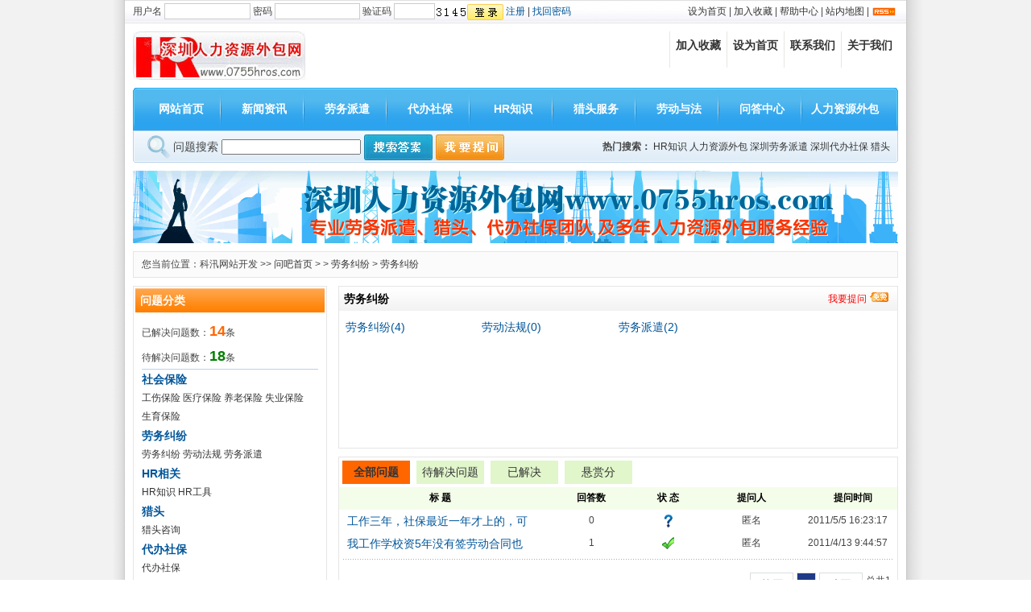

--- FILE ---
content_type: text/html
request_url: http://0755hros.com/ask/showlist.asp?id=12
body_size: 5050
content:
<!DOCTYPE HTML PUBLIC "-//W3C//DTD HTML 4.01 Transitional//EN" "http://www.w3c.org/TR/1999/REC-html401-19991224/loose.dtd">
<html xmlns="http://www.w3.org/1999/xhtml">
<head>
<title>问吧-劳务纠纷</title>
<meta http-equiv=Content-Type content="text/html; charset=gb2312">
<meta http-equiv="X-UA-Compatible" content="IE=EmulateIE7" /> 
<link href="/images/style.css" type=text/css rel=stylesheet>
<script src="/ks_inc/jquery.js" type="text/javascript"></script>
<script src="/ks_inc/common.js" type="text/javascript"></script>
<script src='/ks_inc/kesion.box.js' language="JavaScript"></script>
<script language="javascript" type="text/javascript">
var classId="";
var className="";
var areaId="";
var folder="browse";
var Type="0";
var listType=0;
var p=[];

//function setMenuHref(){
//	var menuLi=$("asklist1").getElementsByTagName("span");
//	menuLi[4].className="redLi";
//	if(Type=="5"){menuLi[2].className="on";	return;}
//	if(Type=="4"){menuLi[3].className="on";	return;}
//	menuLi[Type].className="on";
//}

window.onload=function(){
	//setMenuHref();
	//showList("","",1,"1");
	$("regAndAskIframe").src="../regAndAskd.html";
	//AJAXGO("getListRight.asp?c=&a=&t="+new Date().getTime(),0,null,function(){f(unescape(xmlobj.responseText));})
}
</script>
</head>
<body>
<!--网站头部通用-->
<div class="ks7hd">
  <div class="ks7l"><script src="http://0755hros.com/user/userlogin.asp?action=script" type="text/javascript"></script> </div>
  <div class="ks7r">
    <a onclick="this.style.behavior='url(#default#homepage)';this.setHomePage('http://'+location.hostname+(location.port!=''?':':'')+location.port);" href="#">设为首页</a> |
    <a href="#" onclick="javascript:window.external.addFavorite('http://'+location.hostname+(location.port!=''?':':'')+location.port,'深圳人力资源外包网');">加入收藏</a> |
    <a href="/Item/list.asp?id=832">帮助中心</a> |
    <a href="/map.asp">站内地图</a> |
    <a href="/rss.asp"><img src="/images/rss.gif" align="absmiddle" /></a> 
  </div>
</div>
<div class="clear"></div>
<!--头部logo-->
<div class="head">
   <div class="logo"><img src="/images/logo.jpg" alt="深圳人力资源派遣网" /></div>
	<div class="nav">
		<ul>
			<li><a href="#">关于我们<span></span></a></li>
                           <li><a href="/Item/list.asp?id=1195" target="_blank">联系我们<span></span></a></li>
			<li><a href="#">设为首页<span></span></a></li>
			<li><a href="#">加入收藏<span></span></a></li>
		</ul>
	</div>
</div>
<div class="clear"></div>
<!--头部频道导航-->

<div class="menu">
  <div class="menul"><img src="/images/mainnav_bg_L.gif" /></div>
  <div class="menum">
     <ul>
	   <li class="current"><a href="http://0755hros.com/">网站首页</a></li>
	    <li><a  href="http://0755hros.com/html/xwzx/xwzx_1168.html" target="_blank">新闻资讯</a></li>  <li><a  href="http://0755hros.com/html/xwpd/xwpd_664.html" target="_blank">劳务派遣</a></li>  <li><a  href="http://0755hros.com/html/dbsb/dbsb_1178.html" target="_blank">代办社保</a></li>  <li><a  href="http://0755hros.com/html/HRzs/HRzs_1165.html" target="_blank">HR知识</a></li>  <li><a  href="http://0755hros.com/html/ltfw/ltfw_1187.html" target="_blank">猎头服务</a></li>  <li><a  href="http://0755hros.com/html/ldyf/ldyf_1166.html" target="_blank">劳动与法</a></li>  <li><a  href="/ask" target="_blank">问答中心</a></li>  <li><a  href="http://0755hros.com/html/rlzywb/rlzywb_1182.html" target="_blank">人力资源外包</a></li>
	 </ul>  
  </div>
  <div class="menur"><img src="/images/mainnav_bg_R.gif" /></div>
</div>

<!--头部搜索-->
<div class="clear"></div>
<div class="searchbg">
   <div class="search"> 
		   <script>
					  check=function(){
					   if (document.getElementById('KeyWord').value=='')
					   {
						 alert("对不起,您没有输入关键字!");
						 return false
					   }
					  }
					  goask=function(){
					   if (document.getElementById('KeyWord').value=='')
					   {
						 alert("对不起,您没有输入关键字!");
						 return false
					   }else{
						window.open('a.asp?q='+document.getElementById('KeyWord').value);
						return false;
					   }
					   
					  }
				</script>
          <form action="search.asp" method="post" name="myform" id="myform">
            <dt>问题搜索
                <input type="text" name="KeyWord" id="KeyWord" size="20" />
                  <input type="image" src="/ask/images/school_20.jpg" onClick="return(check())" align="absmiddle" />
                  <input type="image" src="/ask/images/school_21.jpg" onClick="return(goask())" align="absmiddle" />
              </dt>
          </form>
	</div>
   <div class="tags"><strong>热门搜索：</strong> <a href="http://0755hros.com/plus/tags.asp?n=HR%D6%AA%CA%B6" target="_blank" title="TAG:HR知识&#10;被搜索了40358次">HR知识</a> <a href="http://0755hros.com/plus/tags.asp?n=%C8%CB%C1%A6%D7%CA%D4%B4%CD%E2%B0%FC" target="_blank" title="TAG:人力资源外包&#10;被搜索了30573次">人力资源外包</a> <a href="http://0755hros.com/plus/tags.asp?n=%C9%EE%DB%DA%C0%CD%CE%F1%C5%C9%C7%B2" target="_blank" title="TAG:深圳劳务派遣&#10;被搜索了23910次">深圳劳务派遣</a> <a href="http://0755hros.com/plus/tags.asp?n=%C9%EE%DB%DA%B4%FA%B0%EC%C9%E7%B1%A3" target="_blank" title="TAG:深圳代办社保&#10;被搜索了23668次">深圳代办社保</a> <a href="http://0755hros.com/plus/tags.asp?n=%C1%D4%CD%B7" target="_blank" title="TAG:猎头&#10;被搜索了22484次">猎头</a> <a href="http://0755hros.com/plus/tags.asp?n=%C9%E7%B1%A3" target="_blank" title="TAG:社保&#10;被搜索了11958次">社保</a> <a href="http://0755hros.com/plus/tags.asp?n=%B9%AB%BB%FD%BD%F0%BB%B9%B4%FB" target="_blank" title="TAG:公积金还贷&#10;被搜索了6416次">公积金还贷</a> <a href="http://0755hros.com/plus/tags.asp?n=%B9%AB%BB%FD%BD%F0%C0%B4%D4%B4" target="_blank" title="TAG:公积金来源&#10;被搜索了5914次">公积金来源</a> </div>
</div>
<div class="clear"></div>

<!--广告一-->
<div class="ad1"><a href="#" target="_blank"><img src="/images/pj.gif" alt="kesioncms"></a></div>

<div class="clear"></div>
<!-- 顶部结束 -->
<div class="content">
	<div class="curpos"> 您当前位置：科汛网站开发 &gt;&gt; <a href="index.asp">问吧首页</a> &gt; &gt; <a href="showlist.asp?id=2">劳务纠纷</a> &gt; <a href="showlist.asp?id=12">劳务纠纷</a></div>
</div>

<div class="content">
    <div class="ask_left">
     <div class="ask_left_tit">问题分类</div>
	 <div class="ask_left_box">
	    <ul>
		 已解决问题数：<span class="askjjnum">14</span>条<br />
             待解决问题数：<span class="asknum">18</span>条
			 <div class="clear"></div>
			<hr size=1 color="#B6D3EB">
			<dl id=leftCategory><dt><a href="/ask/showlist.asp?id=1">社会保险</a> </dt>
<dd><a href="/ask/showlist.asp?id=8">工伤保险</a> <a href="/ask/showlist.asp?id=9">医疗保险</a> <a href="/ask/showlist.asp?id=10">养老保险</a> <a href="/ask/showlist.asp?id=11">失业保险</a> <br /><a href="/ask/showlist.asp?id=60">生育保险</a> </dd>
<dt><a href="/ask/showlist.asp?id=2">劳务纠纷</a> </dt>
<dd><a href="/ask/showlist.asp?id=12">劳务纠纷</a> <a href="/ask/showlist.asp?id=13">劳动法规</a> <a href="/ask/showlist.asp?id=14">劳务派遣</a> </dd>
<dt><a href="/ask/showlist.asp?id=4">HR相关</a> </dt>
<dd><a href="/ask/showlist.asp?id=20">HR知识</a> <a href="/ask/showlist.asp?id=61">HR工具</a> </dd>
<dt><a href="/ask/showlist.asp?id=5">猎头</a> </dt>
<dd><a href="/ask/showlist.asp?id=62">猎头咨询</a> </dd>
<dt><a href="/ask/showlist.asp?id=6">代办社保</a> </dt>
<dd><a href="/ask/showlist.asp?id=28">代办社保</a> </dd>
<dt><a href="/ask/showlist.asp?id=7">代办户口</a> </dt>
<dd><a href="/ask/showlist.asp?id=32">代办户口</a> </dd>
<dt><a href="/ask/showlist.asp?id=63">劳务派遣</a> </dt>
<dd><a href="/ask/showlist.asp?id=64">劳务派遣</a> </dd>
</dl>
		</ul>
	 </div>
  </div>
  <div class="asklist_right">
     <div class="asklist_box1">
	     <div class="asklist_title"><span class="more"><a href="/ask/a.asp">我要提问 <img src="/images/free.gif" /></a></span>劳务纠纷</div>
		 <div class="ask_classlist">
		   <ul>
		   <li><a href="showlist.asp?id=12">劳务纠纷(4)</a></li><li><a href="showlist.asp?id=13">劳动法规(0)</a></li><li><a href="showlist.asp?id=14">劳务派遣(2)</a></li>
		   </ul>
		 </div>
	 </div>
	 <div class="clear"></div>
	 <!--鼠标切换-->
<STYLE type=text/css>
<!--
li {float:left;width:80px}
.curr{cursor:pointer; width:84px;margin:4px;height:29px;background:#ff6600;color:#000;font-size:14px;font-weight:bold;line-height:29px;text-align:center;}
.normal{cursor:pointer; width:84px;margin:4px;height:29px; color:#000000;font-size:14px;background:#E1F6CB; line-height:28px; text-align: center;}
-->
</STYLE>
	     <div class="asklist">
              <table cellSpacing=0 cellPadding=0 width="100%" align=center border=0>
                  <tr>
					  <td colspan="5"><li class=curr><a href="?id=12">全部问题</a><li class=normal><a href="?id=12&m=1">待解决问题</a></li><li class=normal><a href="?id=12&m=2">已解决</a></li><li class=normal><a href="?id=12&m=3">悬赏分</a></li></td>
				  </tr>
                  <tr class="asktopic">
                     <td align=middle width=211 height="28">标&nbsp;题</td>
                     <td align=middle width=108>回答数</td>
                     <td align=middle width=56>状&nbsp;态</td>
                     <td align=middle width=121>提问人</td>
                     <td align=middle width=93 >提问时间</td>
                  </tr>
                                   
                  
                 <tr>
                  <td class="topic"> <a href="q.asp?id=12" target="_blank">工作三年，社保最近一年才上的，可</a></td>
                  <td align=middle>0</td>
                  <td align=middle><img height=20 src="images/ask0.gif" width=17></td>
                  <td align=middle>匿名</td>
                  <td align=left>2011/5/5 16:23:17</td>
                </tr>
                   
                 <tr>
                  <td class="topic"> <a href="q.asp?id=8" target="_blank">我工作学校资5年没有签劳动合同也</a></td>
                  <td align=middle>1</td>
                  <td align=middle><img height=20 src="images/ask1.gif" width=17></td>
                  <td align=middle>匿名</td>
                  <td align=left>2011/4/13 9:44:57</td>
                </tr>
                   
               </table>
			   <div class="dotline clear"></div>
				<div align="right" height="25" class="fenye" id="fenye"><table border="0" align="right"><tr><td>
<a href="?id=12" class="prev">首 页</a> <a href="#" class="curr"><font color=red>1</font></a><a href="?id=12&page=1" class="prev">末页</a> <span>总共1页</span></td></tr></table></div>
									           				
	 </div>
	 
	 <!--鼠标切换-->

  </div>

</div>

<div class="clear"></div>
<div class="copyright"><div class="foot">
			<a href='#'>设为首页</a> |
			<a href='#'>加为收藏</a> |
			<a href='#'>网站介绍</a> | 
			<a href='#'>关于我们</a> |
			<a href='#'>服务条款</a> |
			<a href='#'>广告服务</a> |
			<a href='#'>公司招聘</a> |
			<a href='#'>免责声明</a> |
			<a href="/Item/list.asp?id=1195" target="_blank">联系我们</a>

	  </div> 

	<div id="copyright">广州骏伯人力资源有限公司 版权所有     
Copyright &#169; 2010 www.0755hros.com  All rights reserved.<br/>
热线电话：0755-83989606 83983626  传真：0755-83983606  E-mail:<a href="junbo@hr668.com" target="_blank">junbo@hr668.com</a><br>
<strong>人力资源外包 劳务派遣 代办社保</strong> 请找广州骏伯人力资源有限公司深圳分公司<br>
地址：深圳市福田区滨河大道5022号联合广场A座1013室 <a href="http://www.miibeian.gov.cn/">粤ICP备08108744号-3</a>
<br>
在线咨询QQ <a target="blank" href="http://wpa.qq.com/msgrd?V=1&Uin=1622080401&Site=www.0755hros.com&Menu=yes" style="color:#000066"><img border="0" src="http://www.0755hros.com/images/qq1_online.gif" alt="业务咨询" />:1622080401</a> &#160;<a target="blank" href="http://wpa.qq.com/msgrd?V=1&Uin=747349767&Site=www.0755hros.com&Menu=yes" style="color:#000066"><img border="0" src="http://www.0755hros.com/images/qq1_online.gif" />:747349767</a><br>
<script src="http://s18.cnzz.com/stat.php?id=1688608&web_id=1688608&show=pic" language="JavaScript" charset="gb2312"></script></div><script> document.body.onselectstart=function(){return false;};</script></div>
</body>
</html>
<script src="http://0755hros.com/ks_inc/ajax.js" type="text/javascript"></script>


--- FILE ---
content_type: text/html; Charset=gb2312
request_url: http://0755hros.com/user/userlogin.asp?action=script
body_size: 631
content:
document.write('<form name="myform" id="myform" method="POST" action="http://0755hros.com/user/checkuserlogin.asp">用户名 <input type="text" maxlength="30" name="username" id="username" size="12" class="textbox"/>&nbsp;密码 <input style="FONT-FAMILY: verdana;" type="password" maxlength="30" name="password" size="12" id="password" class="textbox"/>&nbsp;');document.write('<span>验证码 </span><input onFocus="getCode()" maxlength="8" type="text" name="Verifycode" size="5" class="textbox"><span id="showVerify"><IMG style="cursor:pointer" src="http://0755hros.com/plus/verifycode.asp" onClick="this.src=\'http://0755hros.com/plus/verifycode.asp?n=\'+ Math.random();" align="absmiddle"></span>');document.write('<input align="absmiddle" type="image" src="http://0755hros.com/images/login.gif" onclick="return(CheckLoginForm())"  class="lgbtn"/>&nbsp;<a href="http://0755hros.com/?do=reg" target="_self">注册</a>&nbsp;|&nbsp;<a href="http://0755hros.com/user/getpassword.asp">找回密码</a></form>');

--- FILE ---
content_type: text/css
request_url: http://0755hros.com/images/style.css
body_size: 28580
content:
 /*通用样式*/
*{margin:0;padding:0;word-wrap:break-word;}
body{font:12px/1.75 "宋体", arial, sans-serif,'DejaVu Sans','Lucida Grande',Tahoma,'Hiragino Sans GB',STHeiti,SimSun,sans-serif;color:#444;}
body{background:url(mainbkg.png) repeat-y center top;}
a{color:#333;text-decoration:none;}
a:hover{text-decoration:underline;}
a img{border:none;} 
div,ul,li,p,form{padding: 0px; margin: 0px;list-style-type: none;}
em{font-style: normal;font-weight: normal;}
table {padding: 0px; margin: 0px;list-style-type: none;}
dt,dl,dd {padding: 0px; margin: 0px;list-style-type: none;}
form{margin:0px;padding:0px;}
tr {padding: 0px; margin: 0px;list-style-type: none;}
h3,h4{padding:0px; font-size:14px; font-weight:bold;}
.clear {clear:both;height:0px; overflow:hidden;}


/*控制数字导航*/
span.N1,span.N2,span.N3,span.N4,span.N5,span.N6,span.N7,span.N8,span.N9,span.N10{display:block;float:left;width:17px;margin-left:5px;margin-right:5px;padding-top:6px; height:15px;}
span.N1{background:url(n01.gif) no-repeat 0px 4px;}
span.N2{background:url(n02.gif) no-repeat 0px 4px;}
span.N3{background:url(n03.gif) no-repeat 0px 4px;}
span.N4{background:url(n04.gif) no-repeat 0px 4px;}
span.N5{background:url(n05.gif) no-repeat 0px 4px;}
span.N6{background:url(n06.gif) no-repeat 0px 4px;}
span.N7{background:url(n07.gif) no-repeat 0px 4px;}
span.N8{background:url(n08.gif) no-repeat 0px 4px;}
span.N9{background:url(n09.gif) no-repeat 0px 4px;}
span.N10{background:url(n10.gif) no-repeat 0px 4px;}


 /*网站首页样式*/
.ks7hd{width:970px;margin:0px auto;background:url(top_bg.gif) repeat-x;height:29px;}
.ks7l{width:550px;float:left;line-height:29px;padding-left:10px; }
.ks7l a{color:#005599;}
.ks7l input.textbox{border:1px solid #cccccc;height:18px;}
.ks7r{width:400px;padding-right:10px;float:right;height:29px;_padding-top:5px;line-height:29px;text-align:right;}


.head{width:950px;margin:0px auto;margin-top:10px;}
.logo{width:250px;float:left;}
.nav{width:570px;float:right;text-align:right;}
.nav li{float:right;width:70px;padding:5px 0px 5px 0px;height:35px;text-align:center;border-left:1px solid #E6E7E1;font-weight:700;font-size:14px;}
.nav a,.nav a:visited{color:#333;}
.nav li span{margin-top:-2px;display:block;color:#666;font-weight:normal;font-size:12px;}
.nav a:hover{color:#006699;}

/*频道导航*/
.menu{width:950px;margin:0px auto;margin-top:10px;}
.menul{width:5px;height:53px;float:left;}
.menum{width:940px;height:53px;float:left;background:url(mainnav_bg_mm.gif) repeat-x;}
.menum li{padding-left:6px;width:97px;float:left;text-align:center;line-height:53px;background:url(mainnav_bg_H.gif) no-repeat;}
.menum a{font-size:14px;font-weight:bold;color:#fff;}
.menum .current{background:none;}
.menur{width:5px;height:53px;float:right;}


/*搜索*/
.searchbg{width:950px;margin:0px auto;background:url(searchbg.gif) no-repeat;height:40px;}
.search{width:520px;float:left;padding-left:50px;line-height:40px;}
.searchsd .inputButton{_margin-top:12px;}
.search select{width:150px;}
.search .textbox{height:17px;width:80px;line-height:17px;color:#999;padding-left:5px;_margin-top:10px;}
.tags{width:360px;height:40px;float:right;line-height:40px;text-align:right; padding-right:10px; overflow:hidden;}
.search dt{ font-size:14px;}

/*广告一*/
.ad1{width:950px;margin:0px auto;overflow:hidden;margin-top:10px;}

/*首页主体*/


/*第一版面*/
.content{width:950px;margin:0px auto;margin-top:10px;}
.content_l{width:320px;float:left;border:#E7E7E7 1px solid;height:494px;overflow:hidden;}
.flashhd{padding:5px;}
.dongtai{margin-top:10px;}
.jianxi{margin-left:11px;}
/*首页鼠标特效start*/
.scrollFrame{width:100%;background:url(title_01.gif) repeat-x;}
.scrollFrame .cls {clear:both;}
.scrollFrame .cont {text-align:left;}
.scrollFrame .hidden {display:none;}
.scrollFrame .display{display:block;}
.scrollFrame .textDiv {margin:0;text-align:center;}
.scrollFrame {margin:0px auto;overflow:hidden;}
.scrollFrame .scrollUl {margin-left:15px;}
.scrollFrame .scrollUl li {float:left;}
.scrollFrame .bor03 {clear:both; border-top:none;}
.scrollFrame .sd01{cursor:pointer;width:88px; background:url(title_02.gif); border:#CCC 1px solid; border-bottom:none;color:#CC0000;font-weight:bold;height:29px; font-size:14px; margin-top:3px;line-height:29px; text-align: center;
}
.scrollFrame .sd02{cursor:pointer;width:88px;color:#005599;font-weight:bold;height:29px; font-size:14px; margin-top:3px;line-height:29px; text-align: center;
}

.scrollFrame .sd03{cursor:pointer;width:58px; background:url(title_02.gif); border:#CCC 1px solid; border-bottom:none;color:#CC0000;height:29px; font-size:12px; margin-top:3px;line-height:29px; text-align: center;
}
.scrollFrame .sd04{cursor:pointer;width:58px;color:#005599;height:29px; font-size:12px; margin-top:3px;line-height:29px; text-align: center;
}


.scrollFrame .bor03 ul{padding:8px;text-align:left;line-height:24px;}

/*首页鼠标特效end*/


.content_m{width:398px;float:left;border:#E7E7E7 1px solid; border-left:none;height:494px; overflow:hidden;}
.toutiao{text-align:center;padding:5px;}
.toutiao a{ font-size:25px; font-weight:bold; color:#CC0000; text-decoration:underline;}
.topnews{margin:5px;background:#F7F7F7;height:25px;line-height:25px;text-align:center;}
.dotline{background:url(line.gif) repeat-x;height:5px;margin:5px;}
.hotnews{margin:5px;}
.hotnews li{height:28px;line-height:28px; background:url(diann.gif) no-repeat left 10px; padding-left:8px;}
.hotnews a{color:#005599; font-size:14px;text-decoration:underline;}
.hotnews a:hover{color:#555;text-decoration:none;}
.hotnews span.date{ float:right;}

/*第一版面右*/
.content_r{width:220px;float:right;}
.rightbox1{border:#E7E7E7 1px solid;}
.righttitle{ background:url(title_01.gif) repeat-x; height:33px; line-height:33px; font-size:14px; font-weight:bold; color:#CC0000; padding-left:10px; position:relative;}
.righttitle span.more{ position:absolute; right:8px; top:0px;}
.righttitle span.more a{font-size:12px; font-weight:normal;color:#000;}
.rightbox1l{ height:258px; overflow:hidden;}
.rightbox1l ul{ padding:5px;}
.rightbox1l li{background:url(home9c_14.gif) no-repeat left center;padding-left:26px;line-height:24px;border-bottom:#E7E7E7 1px dotted;}

.rightbox2{border:#E7E7E7 1px solid;margin-top:8px;}
.rightbox2l{height:160px;overflow:hidden;}
.rightbox2l ul{ padding:5px;}
.rightbox2l li{ line-height:23px;}


/*第二版面*/
.content2l{width:330px; float:left; border:#E7E7E7 1px solid;height:382px;}
.content2ltit{ background:url(title_01.gif) repeat-x; height:33px; line-height:33px; font-size:14px; font-weight:bold; color:#CC0000; padding-left:15px;position:relative;}
.content2ltit span.more{ position:absolute; right:8px; top:12px;}
.content2ltit span.more a{font-size:12px; font-weight:normal;color:#000;}
.content2ltit span.more a:hover{font-size:12px; font-weight:normal;color:#CC0000;}
.content2lbox{}
.content2lbox ul{padding:4px;text-align:center;}

.content2lbox li{width:130px;float:left;text-align:center; padding:2px;_padding:1px; margin:3px; border:#E5E5E5 1px solid;}
.content2lbox img:hover{filter:alpha(opacity=60);}
.content2lbox a{ font-size:12px; font-weight:normal;}
.content2lbox a:hover{color:#005599;}
.content2lbox .title{background-color:#DEDEDE; line-height:30px; text-align:center;}
.content2lbox li .title:hover{background-color:#65B00B;line-height:30px; text-align:center;}
.content2lbox li .title:hover a{color:#fff; text-decoration:none;}




.content2r{width:218px; float:right; border:#E7E7E7 1px solid;height:349px;*+height:351px;_height:344px;}
.content2rbox{ padding:5px;}
.content2rbox a.font14{ font-size:13px; line-height:33px; color:#555;}


.content2rbox h3{padding-left:5px;;color:#005599;height:28px;line-height:28px;border-bottom:#E7E7E7 1px solid;}
.content2rbox ul{ padding-top:5px;}
.content2rbox li{ line-height:26px;}
.content2rbox a{color:#555;}
.content2rbox a:hover{color:#CC0000;}
.content2rbox span{ color:#e5E5E5;}




/*第三版面*/
.content3l{width:330px; float:left; border:#E7E7E7 1px solid;}
.content3lbox{padding:8px;}
.content3la{width:500px;float:left;border-right:#E7E7E7 1px dashed;}
.content3la li{width:25%;float:left;text-align:center;}
.content3lb{width:200px;float:right;}
.content3lb h3{color:#CC0000;line-height:28px;border-bottom:#E7E7E7 1px solid;padding-left:10px;}
.sp_name{line-height:28px;}
.price{color:#CC0000;font-weight:bold;line-height:24px;}
.content3lb ul{margin-top:6px;margin-left:4px;}
.content3lb li{line-height:26px;border-bottom:#CCC 1px dotted;}
.content3r{width:218px; float:right; height:355px;border:#E7E7E7 1px solid;overflow:hidden;}

/*首页最新问答鼠标特效start*/
.scrollFrame2{width:218px;background:url(title_01.gif) repeat-x;height:33px;}
.scrollFrame2 .cls {clear:both;}
.scrollFrame2 .cont {text-align:left;}
.scrollFrame2 .hidden {display:none;}
.scrollFrame2 .display{display:block;}
.scrollFrame2 .textDiv {margin:0;text-align:center;}
.scrollFrame2 .scrollUl2{margin-left:15px;}
.scrollFrame2 .scrollUl2 li {float:left;}
.scrollFrame2 .bor03 {clear:both; border-top:none;}
.scrollFrame2 .sd01{cursor:pointer;width:76px; background:url(title_02.gif); border:#CCC 1px solid; border-bottom:none;color:#CC0000;font-weight:bold;height:28px; font-size:14px; margin-top:4px;line-height:28px; text-align:center;
}
.scrollFrame2 .sd01 a{color:#CC0000;}
.scrollFrame2 .sd02{cursor:pointer;width:76px;color:#005599;font-weight:bold;height:28px; font-size:14px; margin-top:4px;line-height:28px; text-align:center;
}
.scrollFrame2 .sd02 a{color:#005599;}
.scrollFrame2 .bor03 ul{padding:8px;text-align:left;line-height:24px;}

/*首页鼠标特效end*/


/*首页抢购样式*/
.timeBox{width:209px;border:solid #E7CA96;border-width:0px;padding-top:4px;height:23px;font-weight:normal;font-size:12px;text-align:center;line-height:23px;}
              .timeBox strong{font-size:20px;padding:0 3px;color:#E11400;}
              .Product_List_S{width:209px;border:solid #E7CA96;border-width:0px;overflow:hidden;}
              .Product_List_S ul{margin:0px;padding:0px;}
              .Product_List_S li{width:211px;padding:0;border:0;}
              .Product_List_S li.first{background:none;}
              .Product_List_S dl{background:none;padding:3px}
              .Product_List_S dl dt{margin-bottom:5px;position:relative;}
              .Product_List_S dl dt img.q{position:absolute;width:46px;height:41px;right:40px;bottom:0;}
              .Product_List_S dl dt img.qW{position:absolute;width:46px;height:47px;right:40px;bottom:0;}
              .Product_List_S dd.p_Name{height:36px;}
              .Product_List_S dd.p_Price{color:#E42E2F;font-weight:bold;}
              .Product_List_S dd.p_Price strong{font-size:12px;}
              .Product_List_S dd.p_Price1{color:#666;}
              .Product_List_S dd.p_Price1 em{text-decoration:line-through;}
              .Product_List_S dd.p_Price1 strong{color:#E42E2F;}
              .loading{width:209px;border:1px solid #E7CA96;height:369px;}
              .loading img{margin:180px auto 0;}
              .Product_List_S img{width:185px;height:170px}

/*首页抢购样式end*/

.Brand li{width:50%;float:left;text-align:center;height:68px;}
.Brand img{width:93px;height:45px;border:#E7E7E7 1px solid;}


/*首页第四版块*/

.content4{ border:#E7E7E7 1px solid;height:460px; overflow:hidden;}
.content4 .classtitle a{ font-size:14px; font-weight:bold; color:#ff6600;}
.content4 .list{ line-height:24px;}
.content4 .list a{ color:#999;}
.content4 .list img{ display:none;}
.content4 td:hover{ height:100px; overflow:hidden; background:#F4F3FC;}

.content4 .fwcs li{width:50%;float:left;height:94px; border-bottom:#E5E5E5 1px dotted;overflow:hidden;}
.content4 .pic{ width:100px; height:70px; padding:3px; border:1px solid #ccc; float:left; margin:6px 0 6px 6px}
.content4 .pic img{width:100px; height:68px;}
.content4 .house{width:340px;font-size:12px; font-weight:normal; line-height:24px;float:right;margin:6px 0}
.content4 .house dt{width:240px; float:left;}
.content4 .house dd{float:left; margin-top:20px}
.content4 .house ul{ clear:both}

.content4 .gyqg{}
.content4 .gyqg li{width:33%; float:left;}
.content4 .gyqg a{ font-size:14px;} 

/*首页最新问答鼠标特效start*/
.scrollFrame3{background:url(title_01.gif) repeat-x;height:33px;clear:both;}
.scrollFrame3 .cls {clear:both;}
.scrollFrame3 .cont {text-align:left;}
.scrollFrame3 .hidden {display:none;}
.scrollFrame3 .display{display:block;}
.scrollFrame3 .textDiv {margin:0;text-align:center;}
.scrollFrame3 .scrollUl3{margin-left:15px;}
.scrollFrame3 .scrollUl3 .navleft{font-size:14px;font-weight:bold;line-height:33px;color:#000;margin-right:10px;}
.scrollFrame3 .scrollUl3 .navleft img{_padding-top:6px;}
.scrollFrame3 .scrollUl3 li {float:left;}
.scrollFrame3 .bor03 {clear:both; border-top:none;}
.scrollFrame3 .bor03 ul{padding:5px;text-align:left;}
.scrollFrame3 .bor03  li{width:50%;float:left;line-height:24px;}

.scrollFrame3 .sd01{cursor:pointer;width:88px; background:url(title_02.gif); border:#CCC 1px solid; border-bottom:none;color:#CC0000;font-weight:bold;height:28px; font-size:14px; margin-top:4px;line-height:28px; text-align:center;
}
.scrollFrame3 .sd02{cursor:pointer;width:88px;color:#005599;font-weight:bold;height:28px; font-size:14px; margin-top:4px;line-height:28px; text-align:center;
}

/*首页鼠标特效end*/

/*第五版块*/
.content5l{width:353px;float:left;height:350px; border:#E7E7E7 1px solid;overflow:hidden;}
.content5lbox{font-size:14px; color:#005599;}
.content5lbox ul{padding:5px;}
.content5lbox li{height:27px;line-height:27px;background:url(diann.gif) no-repeat 2px 9px;padding-left:10px;}
.content5lbox a{ font-size:14px; color:#005599;}
.content5m{width:353px;float:left;border:#E7E7E7 1px solid;margin-left:11px;height:350px;overflow:hidden;}
/*首页抢购鼠标特效start*/
.scrollFrame4{background:url(title_01.gif) repeat-x;height:33px;clear:both;}
.scrollFrame4 .cls {clear:both;}
.scrollFrame4 .cont {text-align:left;}
.scrollFrame4 .hidden {display:none;}
.scrollFrame4 .display{display:block;}
.scrollFrame4 .textDiv {margin:0;text-align:center;}
.scrollFrame4 .scrollUl4{margin-left:15px;}
.scrollFrame4 .scrollUl4 .navleft{font-size:14px;font-weight:bold;line-height:33px;color:#000;}
.scrollFrame4 .scrollUl4 .more{float:right;padding-right:10px;line-height:33px;}
.scrollFrame4 .scrollUl4 .more a{font-size:12px;font-weight:normal;color:#CC0000;}
.scrollFrame4 .scrollUl4 li {float:left;}
.scrollFrame4 .bor03 {clear:both; border-top:none;}
.scrollFrame4 .bor03 ul{padding:5px;text-align:left;}
.scrollFrame4 .bor03  li{line-height:24px;}
.scrollFrame4 .sd01{cursor:pointer;width:88px; background:url(title_02.gif); border:#CCC 1px solid; border-bottom:none;color:#CC0000;font-weight:bold;height:28px; font-size:14px; margin-top:4px;line-height:28px; text-align:center;
}
.scrollFrame4 .sd02{cursor:pointer;width:88px;color:#005599;font-weight:bold;height:28px; font-size:14px; margin-top:4px;line-height:28px; text-align:center;
}

/*首页鼠标特效end*/



.content5r{width:218px;float:right;border:#E7E7E7 1px solid;height:350px;overflow:hidden;}
.content5rbox{}
.content5rbox ul{padding:5px;}
.content5rbox li{width:33%;float:left;text-align:center;}
.content5rbox .u{line-height:25px;}
.content5rbox img{width:50px; height:50px;}

/*第六版面*/
.content6l{width:353px;float:left;border:#E7E7E7 1px solid;}
.content6lbox ul {padding:5px;}
.content6lbox li { width:100px; height:164px; overflow:hidden;text-align:center; display:inline; margin:8px 6px 10px 6px; color:#939393;float:left;}
.content6lbox li .playpic {display:block; position:relative; overflow:hidden; _zoom:1;width:92px; height:127px; margin:auto; margin-bottom:3px;overflow:hidden; }
.content6lbox li .playpic img { width:86px; height:121px;padding:2px; border:1px solid #EAE4D1; display:block; }
.content6lbox li p { line-height:17px; height:17px; overflow:hidden; }
.content6lbox li .mov-title { position:relative; padding-right:10px; }

.content6m{width:353px;float:left;border:#E7E7E7 1px solid;margin-left:11px;}
.content6mbox ul{padding:5px;text-align:center;}
.content6mbox li{ width:100px; height:164px; text-align:center; display:inline; margin:8px 6px 10px 6px; color:#939393;float:left;}
.content6mbox img { width:86px; height:121px;padding:2px; border:1px solid #EAE4D1; display:block; overflow:hidden;}
.content6mbox li p { line-height:17px; height:17px; overflow:hidden; }
.content6mbox li .flash-title { position:relative; padding-right:10px; }


.content6r{width:218px;float:right;border:#E7E7E7 1px solid;height:402px;*+height:397px;_height:397px;overflow:hidden;}
.content6rbox{}
.content6rbox ul{ padding:5px;}
.content6rbox li{ background:url(dot.jpg) no-repeat 5px 11px; padding-left:12px;line-height:26px;}
.content6rbox a{color:#555; font-size:12px;}
.content6rbox a:hover{color:#CC0000;}
.content6rbox span a{ color:#005599;}


/*第七版面*/
.content7l{width:307px;float:left;height:320px; border:#E7E7E7 1px solid;overflow:hidden;}
.content72{width:594px;float:left;height:270px; border:#E7E7E7 1px solid;overflow:hidden;}
.sbj{margin-top:15px;}
.content7lbox{padding:8px;color:#005599;}
.content7lbox a{ }

.content7r{width:218px;float:right;border:#E7E7E7 1px solid;}
.content7rbox{height:324px;*+height:335px;_height:335px;overflow:hidden;}
.content7rbox ul{padding:8px;}
.content7rbox li{
 width:206px;
 text-align:left;
 border-bottom:#CCC 1px dotted;
 height:46px;
 line-height:23px;
 white-space:nowrap; 
 text-overflow:ellipsis; 
 overflow: hidden; 
}
.content7rbox li span{display:block;height:20px;color:#005599;}
.content7rbox img{padding-right:6px;}






/*新闻频道首页*/

.news_nav{width:950px;margin:0px auto;margin-top:10px;background:url(spring.gif) repeat-x;height:32px;line-height:32px;}
.news_nav h3{width:88px;text-align:center;float:left;font-size:14px;font-weight:bold;color:#fff;line-height:32px;}
.newsnav{width:860px;float:right;}
.newsnav li{float:left;text-align:center;background:url(springline.gif) no-repeat;padding-left:13px;}
.newsnav a{font-size:12px; color:#fff;}

.content .news_l{width:320px;float:left;border:#E7E7E7 1px solid;height:488px; overflow:hidden;}
.news_flash{padding:5px;}
.news_ph{margin-top:10px;background:url(title_01.gif) repeat-x;height:33px;}
.scrollUl .navleft{line-height:33px;font-weight:bold;color:#555;font-size:14px;margin-right:10px;}
.news_ph .newsph li{ background:url(dot.jpg) no-repeat 5px 10px; padding-left:10px; line-height:24px;}


.content .news_m{width:383px;float:left;border:#E7E7E7 1px solid;margin-left:10px;height:488px; overflow:hidden;}
.content .news_r{width:220px;float:right;border:#E7E7E7 1px solid;height:488px; overflow:hidden;}
.news_rbox{}
.news_rbox2{padding:8px;}
.c_pt_12{}
.c_pt_12 .Pic{width:53px;height:68px;float:left;}
.c_pt_12 .Pic img{border:#E7E7E7 1px solid;padding:2px;}
.c_pt_12 .Txt{width:125px;float:right;overflow:hidden;margin-left:10px;}
.c_pt_12 .Txt h3{line-height:24px;font-size:14px;font-weight:bold;}
.list_333{clear:both;}
.list_333 li{line-height:23px;}

.news_zt{padding:8px;}
.news_zt .c_pt_12{}
.news_zt .c_pt_12 .Pic{width:58px;height:73px;float:left;}
.news_zt .c_pt_12 .Pic img{border:#E7E7E7 1px solid;padding:2px;}
.news_zt .c_pt_12 .Txt{width:220px; text-align:left;float:right;overflow:hidden;}
.news_zt .c_pt_12 .Txt h3{line-height:24px;font-size:14px;font-weight:bold;}
.news_zt .list_333{clear:both;}
.news_zt .list_333 li{line-height:23px;}


.news_listl{width:320px;float:left;border:#E7E7E7 1px solid;height:318px; overflow:hidden;}
.list01{}
.list01 li{line-height:24px; background:url( dot.jpg) no-repeat 0px 10px; padding-left:8px;}
.list01 a{font-size:14px;color:#005599;}

.news_listm{width:383px;float:left;border:#E7E7E7 1px solid;margin-left:10px;height:318px; overflow:hidden;}
.news_listr{width:220px;float:right;border:#E7E7E7 1px solid;height:318px; overflow:hidden;}
.news_listrbox{}
.news_listrbox ul{padding:8px;}
.news_listrbox .con1 li{width:50%; float:left;text-align:center;}
.news_listrbox .con1 img{ padding:2px; border:#E5E5E5 1px solid;}
.news_listrbox .con1 a{ color:#005599; text-decoration:underline;}
.news_listrbox .con1 a:hover{ color:#CC0000; text-decoration:none;}
.news_listrbox span{line-height:35px;}
.news_listrbox .con2 li{line-height:24px; background:url( dot.jpg) no-repeat 0px 10px; padding-left:8px;}
.news_listrbox .con2 a{ text-decoration:none; color:#555;}
.news_listrbox .con2 a:hover{ color:#CC0000; text-decoration:underline;}



/*栏目页*/
.listmainl{width:619px;border:#E7E7E7 1px solid; float:left;}
.curPosition{height:38px;line-height:38px;background:#FCFCFC;padding-left:10px;}
.titbox{line-height:45px;padding-left:25px;}
.titbox h3{font-size:22px;font-weight:bold;color:#000;}
.articlelist{}
.articlelist ul{padding:8px;}
.articlelist li{ line-height:28px; background:url(diann.gif) no-repeat 5px 12px; padding-left:12px;}
.articlelist a{ color:#005599; font-size:14px;}
.articlelist span.date{ float:right;}

.newslist li{line-height:25px;}
.newslist a{color:#005599;font-size:14px;}
.newslist a:hover{color:#CC0000;}
.newslist span{float:right; text-align:right;color:#999;}
.goto_top{height:33px;line-height:33px;text-align:center;}
.goto_top a{color:#005599;}


.listmainr{width:318px;float:right;border:#E7E7E7 1px solid;}
.ad2{padding:8px;}
.newsphotobox ul{padding:8px;}
.newsphotobox li{width:33%;float:left; text-align:center;}
.newsphotobox li span{height:25px;line-height:25px;}
.newsphotobox img{ padding:3px; border:#E5E5E5 1px solid;}
.newsphotobox img:Hover{ border:#FF6600 1px solid;}


.new_news{}
.new_news ul{ padding:8px;}
.new_news li{ line-height:24px; background:url(diann.gif) no-repeat 5px 12px; padding-left:12px;}
.new_news a{ font-size:14px;color:#005599; text-decoration:none;}
.new_news a:hover{ color:#CC0000; text-decoration:underline;}



.news_ssbox ul{padding:8px;text-align:center;}
.news_ssbox li{ line-height:24px;}
.news_ssbox li span{height:25px;line-height:25px;}

.news_ssbox .con1 li{width:50%; float:left;}
.news_ssbox .con1 img{ padding:2px; border:#E5E5E5 1px solid;}
.news_ssbox .con1 a{ color:#005599; text-decoration:underline;}
.news_ssbox .con1 a:hover{ color:#CC0000; text-decoration:none;}
.news_ssbox .con2 li{ line-height:24px; text-align:left; background:url( dot.jpg) no-repeat 5px 10px; padding-left:10px;}
.news_ssbox .con2 a{ color:#555; text-decoration: none;}
.news_ssbox .con2 a:hover{ color:#CC0000; text-decoration:underline;}

.mood{margin-left:18px;margin-right:18px; font-size:14px;color:#005599;}

.otherNews{margin-left:18px;margin-right:18px;}
.otherNews h2{font-size:14px;font-weight:bold;color:#005599;line-height:35px;}
.otherNewslist li{line-height:25px;}
.otherNewslist a{color:#005599;font-size:14px;}

.Toolarticle{text-align:right;padding-right:8px;color:#005599;line-height:30px;}
.Toolarticle a{color:#005599;}

.innerBox{margin-left:18px;margin-right:18px;}
.innerBox h2{font-size:14px;font-weight:bold;color:#005599;line-height:35px;}

/*文章内容页样式*/
.artmainl{width:619px;border:#E7E7E7 1px solid; float:left;}
.artmainr{width:318px;float:right;border:#E7E7E7 1px solid;}
.arttitle{line-height:45px;text-align:center;}
.arttitle h3{font-size:22px;font-weight:bold;color:#000;}
.info{line-height:26px;text-align:center;}
.info .infoCol{padding-right:19px;}
.info .infoCol .where{padding-left:19px;color:#7E7E7E}
.info .infoCol .auth{padding-left:19px;color:#7E7E7E}
.info a{color:#005599;}
.line{margin:8px;height:1px;font-size:0;border-top:1px solid #E5E5E5;margin-top:8px;}
.articlemain{padding:8px; line-height:24px;font-size:14px; text-indent:2em;}
.articlemain a{font-size:14px;}

/*文章分页样式*/
#fenye{clear:both;}
#fenye a{text-decoration:non;}
#fenye .prev,#fenye .next{width:52px; text-align:center;}
#fenye a.curr{width:22px;background:#1f3a87; border:1px solid #dcdddd; color:#fff; font-weight:bold; text-align:center;}
#fenye a.curr:visited {color:#fff;}
#fenye a{margin:5px 4px 0 0; color:#1E50A2;background:#fff; display:inline-table; border:1px solid #dcdddd; float:left; text-align:center;height:22px;line-height:22px}
#fenye a.num{width:22px;}
#fenye a:visited{color:#1f3a87;} 
#fenye a:hover{color:#fff; background:#1E50A2; border:1px solid #1E50A2;float:left;}
#fenye span{line-height:30px;}


 /*文章正文分页样式*/
#pageNext{ padding:10px 12px 6px; clear:both;}
#pageNext .prev,#pageNext .next{width:52px; text-align:center;}
#pageNext a.curr{width:22px;background:#1f3a87; border:1px solid #dcdddd; color:#fff; font-weight:bold; text-align:center;}
#pageNext a.curr:visited {color:#fff;}
#pageNext a{margin:5px 4px 0 0; color:#1E50A2;background:#fff; display:inline-table; border:1px solid #dcdddd; float:left; text-align:center;height:22px;line-height:22px}
#pageNext a.num{width:22px;}
#pageNext a:visited{color:#1f3a87;} 
#pageNext a:hover{color:#fff; background:#1E50A2; border:1px solid #1E50A2;float:left;}


 /*文章搜索页*/

.articledate{font-size:14px;color:#555;margin-top:15px;}
#content_nei{}
#content_nei LI{line-height:26px;}
.articleurl a{font-size:14px; color:#006699; text-decoration:underline;}
.intro{ text-indent:2em; line-height:25px; color:#555;}
.green{ line-height:25px; color:green;}
.green a{ color:green; text-decoration:none;}


/*图片系统频道页*/
.photonav{width:840px;float:right;}
.photonav li{width:8%;float:left;text-align:center;background:url(navline.gif) no-repeat;padding-left:15px;}
.photonav a{font-size:14px;}

.pic1_left{width:320px;float:left; border:#E7E7E7 1px solid;height:268px; overflow:hidden;}
.pic1_flash{padding:5px;}
.pic1_middle{width:382px; float:left; border:#E7E7E7 1px solid; margin-left:8px;height:268px; overflow:hidden;}
.pic1_right{width:225px ;float:right; border:#E7E7E7 1px solid;height:268px; overflow:hidden;}
.pic1_rightbox{}
.pic1_rightbox ul{ padding:5px;}
.pic1_rightbox li{ line-height:24px; border-bottom:#CCC 1px dotted;}


.pic2_left{width:320px;float:left; border:#E7E7E7 1px solid;height:268px; overflow:hidden;}
.pic2_leftbox{}
.pic2_leftbox ul{ padding:4px;}
.pic2_leftbox li{width:98px; float:left;margin:2px;border:#e7e7e7 1px solid; text-align:center;}
.pic2_leftbox li:hover{background:#ff6600;}
.pic2_leftbox img{padding:2px;}
.pic2_leftbox a:hover{ color:#fff;}

.pic2_middle{width:382px; float:left; border:#E7E7E7 1px solid; margin-left:8px;height:268px; overflow:hidden;}
.pic2_middlebox{}
.pic2_middlebox ul{ padding:5px;}
.pic2_middlebox li{width:118px; float:left;margin:2px;border:#e7e7e7 1px solid; text-align:center;}
.pic2_middlebox li:hover{background:#ff6600;}
.pic2_middlebox img{padding:2px;}
.pic2_middlebox a:hover{ color:#fff;}

.pic2_right{width:225px ;float:right; border:#E7E7E7 1px solid;height:268px; overflow:hidden;}
.pic2_rightbox{}
.pic2_rightbox ul{ padding:5px;}
.pic2_rightbox .photo .image{ padding:2px;}
.pic2_rightbox .photo .t{ text-align:left;}
.pic2_rightbox .photo .t a{ font-size:14px; font-weight:bold; color:#005599;}
.pic2_rightbox .photo .text{ line-height:22px; text-align:left;}
.pic2_rightbox .text{}
.pic2_rightbox .text li{ line-height:25px;}

.pic2_rightbox .text li{ background:url( dot.jpg) no-repeat 5px 10px; padding-left:12px; line-height:24px;}







/*图片系统栏目页*/
.piclistmainl{width:619px;border:#E7E7E7 1px solid; float:left;height:100%; overflow:hidden;}
.piclistmainr{width:318px;float:right;border:#E7E7E7 1px solid;height:100%;overflow:hidden;}
.photomain{}
.photomain ul{padding:10px;text-align:center;}
.photomain li{width:136px;float:left;text-align:center; margin:3px; border:#E5E5E5 1px solid; text-align:center; padding:3px;}
.photomain img:hover{filter:alpha(opacity=60);}
.photomain a:hover{color:#005599;}
.photomain .title{background-color:#DEDEDE; line-height:30px; text-align:center;}
.photomain li .title:hover{background-color:#65B00B;line-height:30px; text-align:center;}
.photomain li .title:hover a{color:#fff; text-decoration:none;}





/*图片系统内容页*/
.mzsm{margin:18px;padding:8px;line-height:25px;text-align:left; border:#E7E7E7 1px solid;}
.nextpic{margin-left:18px;margin-top:18px;line-height:26px;}
.nextpic a{color:#005599;}

.nph_set_info{width:950px;margin:0px auto;background:#000 url(playerbg.png) repeat-x;}
.nph_set_title{text-align:center;}
.nph_set_title h1{ font-size:24px;font-weight:bold; color:#fff;height:36px;line-height:36px;margin-top:20px;}
.nph_set_title span{ text-align:center;line-height:34px; color:#fff;}
.nph_set_title a{ color:#fff;}


.nph_intro{ text-align:left;padding-left:10px; color:#fff;line-height:24px;}
.showpic{color:#fff;}
.showpic a{color:#fff;}

.nextpic{color:#fff;}
.nextpic a{color:#fff;}

.xgtw h1{ font-size:14px;font-weight:bold;color:#000;}
.otherpiclist{}
.otherpiclist ul{padding:8px;}
.otherpiclist li{width:20%;float:left;text-align:center;}

.commentBox h1{ font-size:14px;font-weight:bold;color:#000;}



/*下载系统首页*/
.jpbox{border:#BED2E4 1px solid;}
.down_jptitle{background:url(title_bg.gif); height:29px;line-height:29px;font-size:14px;font-weight:bold;color:#005599;padding-left:15px;}
.jpym{}
.jpym ul{padding:8px;}
.jpym .t{text-align:left;line-height:24px;}
.jpym .t a{font-size:14px;color:#ff6600;font-weight:bold;}
.jpym .text{line-height:23px;text-align:left;color:#000;}

.content .softleft{width:345px; float:left; border:#E5E5E5 1px solid;height:290px; overflow:hidden;}
.content .softtitle{background:url(title_01.gif); height:33px;line-height:33px;font-size:14px;font-weight:bold;color:#005599;padding-left:10px; position:relative;}
.content .softtitle a{font-size:14px;font-weight:normal;color:#005599;}
.content .softtitle span.more{ position:absolute; right:10px; top:2px;}
.content .softtitle span.more a{ font-size:12px; font-weight:normal; color:#005599;}
.softbox{}
.softbox ul{padding:8px;}
.softbox li{ line-height:24px; background:url( dot.jpg) no-repeat 0px 10px; padding-left:10px;}
.softbox a{font-size:14px;color:#555;}
.softbox a:hover{color:#005599;}
.softbox span{ float:right;}

.list02{}
.list02 li{ line-height:24px; background:url( dot.jpg) no-repeat 0px 10px; padding-left:10px;}
.list02 a{font-size:12px;color:#555;}
.list02 a:hover{color:#005599;}
.list02 span{ float:right;}


.content .softcenter{width:345px; float:left; border:#E5E5E5 1px solid; margin-left:10px;height:290px; overflow:hidden;}
.content .softright{width:234px; float:right; border:#E5E5E5 1px solid;height:290px; overflow:hidden;}


/*下载系统列表页*/
.softlist_l{width:700px;float:left;border:#E5E5E5 1px solid; height:924px;}
.softlist_r{width:234px;float:right;}
.softlist_l .softbox a{ font-weight:bold;color:#005599; font-family:"微软雅黑"}
.softnav{background:url(title_01.gif); height:33px;line-height:33px;font-size:12px;color:#000;padding-left:10px; }
.softnav a{font-size:12px;color:#000;}

.down_ph{border:#E7E7E7 1px solid;}
.softlist_r2{border:#E7E7E7 1px solid;margin-top:10px;}
.softlist_r2box{}
.softlist_r2box ul{padding:5px;}
.softlist_r2box .cp-main li {
    clear: both;
    margin-bottom: 7px;
    padding-bottom: 7px;
    border-bottom: 1px solid #e5f2e1;
    overflow: hidden;
    zoom: 1;
}
.softlist_r2box .cp-main .app-image {
    float: left;
    margin: 0 6px 0 0;
    padding: 2px;
    border: 1px solid #a0cc91;
    background: #fff;
    overflow: hidden;
}
.softlist_r2box .cp-main .app-name {
    display: block;
    font-weight: bold;
}
.softlist_r2box .cp-main .app-desc {
    color: #999; overflow:hidden;
}


/*下载内容页*/
.soft_mainl{width:703px;float:left;}
.soft_mainr{width:234px;float:right;}
.soft_mainl1{border:#E5E5E5 1px solid;height:289px; }
.soft_mainl2{border:#E5E5E5 1px solid;margin-top:10px;height:auto;}
.soft_mainl4{border:#E5E5E5 1px solid;}
.DownIntro{padding:8px;line-height:23px;}

.DownAddress{padding:8px;}

.xgsoft{}
.xgsoft ul{ padding:8px;}
.xgsoft li{ line-height:24px; width:50%; float:left;}
.xgsoft a{ font-size:14px; color:#005599;}

.softComment{padding:8px;}

.software-detail {
    float: left;
    width: 375px;padding:5px;
}

.ad3{float:right;width:300px;padding:5px;}
.software-infolist {
    margin-bottom: 10px;
    padding: 0 8px;
    background: url(bg4.gif) repeat;
}
.software-infolist li {
    float: left;
    width: 49.9%;
    height: 27px;
    line-height: 27px;
    white-space: nowrap;
    margin-bottom: 3px;
}

.software-infolist li.span2 {
    width: 100%;
}
.software-infolist a:link, .software-infolist a:visited,.download-list li a:link, .download-list li a:visited {
    color: #0068b7;
}

.software-action {
    width: 360px;padding:8px;
}
.software-action li {
  float:left;width:48%; line-height:26px;margin:5px;text-align:center; background: url(bg4.gif) repeat;
}
.software-action a{color:#005599;font-weight:bold;}


/*商城系统频道首页*/
.content .shop_mainl{width:235px;float:left;}

.shop_left_title{background:url(shop_title.gif);height:34px;line-height:34px;font-size:14px;font-weight:bold;color:#000;}
.shop_left_box{padding:8px;}
.shop_left_box .classtitle a{ line-height:28px;color:#005599;}

.shop_mainr1{}


.content .shop_middle{width:462px;float:left;}
.content .shop_middle .flash{width:455px;height:281px;overflow:hidden;}
.content .shop_middle .brands{margin-top:10px;border:#E5E5E5 1px solid;}
.content .shop_middle_title{background:url(shop_title.gif);height:34px;line-height:34px;font-size:14px;font-weight:bold;color:#000; position:relative;}
.content .shop_middle_title span.more{position:absolute;right:10px;top:0px;}
.content .shop_middle_title span.more a{font-weight:normal;color:#005599;font-size:12px;}
.content .shop_middle .brands_box{height:153px;}
.content .shop_middle .brands_box ul{padding:8px;}
.content .shop_middle .brands_box li{width:20%;float:left;text-align:center;}
.content .shop_middle .brands_box img{width:75px;height:41px;border:#F3F3F3 1px solid;}
.content .shop_middle .brands_box span.brandname a{color:#005599;}

.shop_mainl{width:235px;float:left;}
.shop_left1{border:#E5E5E5 1px solid;}


.shop_mainr{width:705px;float:right;}
.shop_mainr2{margin-top:10px;border:#E5E5E5 1px solid;}


.content .shop_right{width:233px;float:right;}
.shop_right_1{border:#E5E5E5 1px solid;}
.shop_qgbox{padding:8px;height:235px;overflow:hidden;}
.shop_qgbox a{color:#005599;line-height:35px;text-decoration:underline;}

.shop_right_2{border:#E5E5E5 1px solid;margin-top:10px;}
.shop_right_2box{height:153px;overflow:hidden;}
.shop_right_2box ul{padding:8px;}
.shop_right_2box li{line-height:24px;}
.shop_right_2box a{ font-weight:bold; color:#005599;}


.shopmain_l{width:233px;margin-top:10px;border:#E5E5E5 1px solid;}
#hotlist{ width:214px;background:#fff; margin:0 auto;height:100%;overflow:hidden; }
#hotlist li{background:url(line.gif) repeat-x left bottom; padding:5px 0;}
#hotlist li.num1{ padding-bottom:8px;margin-top:10px;}
#hotlist li.num1 a{ display:block; width:216px; height:160px;cursor:pointer; clear:both;}
#hotlist li.num1 a:hover{ text-decoration:none;}
#hotlist .imgs{width:158px;height:104px; float:left; margin-left:10px; border:#d7d7d7 1px solid;}
#hotlist .num1 span{ display:block;padding-left:20px; padding-top:5px; float:left; width:160px;}
#hotlist .num1 span strong{font-size:14px; color:#f26521; display:block; clear:both; }
#hotlist .u { float:left; }
#hotlist li.last{ background:none;}





.shopmain_r{width:702px;margin-top:10px;border:#E5E5E5 1px solid;}
.img-brand{ padding-top:12px; padding-left:3px;margin-bottom:12px;height:415px; overflow:hidden;}
.img-brand li{ float:left; border:#e5e5e5 1px solid; padding-left:9px;margin-bottom:10px;margin-right:10px; width:150px;color:#5b5b5b; }
.img-brand li a{ line-height:18px;}
.img-brand li img{ width:140px; height:140px; display:block; margin-bottom:10px; border:#fff 4px solid; background:#fff;}
.img-brand li ins{color:#F5723A; font-weight:bold; font-size:12px;text-decoration:none; line-height:28px;}
.img-brand li del{line-height:28px;padding-left:10px;}

.shop_tuijian{height:202px; overflow:hidden;}
.shop_tuijian ul{padding:8px;}
.shop_tuijian li{ float:left; border:#e5e5e5 1px solid; padding-left:9px;margin-bottom:10px;margin-right:10px; width:150px;color:#5b5b5b; }
.shop_tuijian li a{ line-height:18px;}
.shop_tuijian li img{ width:140px; height:140px; display:block; margin-bottom:10px; border:#fff 4px solid; background:#fff;}



/*商城列表页*/
.shoplist_left{width:235px;float:left;}
.shoplist_left1{border:#E5E5E5 1px solid}
.shoplist_left2{border:#E5E5E5 1px solid;margin-top:10px;}
.shoplist_right{width:700px;float:right;border:#E5E5E5 1px solid;}
.shoplist_rightbox{height:958px; overflow:hidden;}
.shoplist_rightbox ul{padding:8px;}
.shoplist_rightbox li{width:24%;float:Left; margin:3px;border:#E5E5E5 1px solid;text-align:center;}
.shoplist_rightbox span.origin{ text-decoration:line-through}
.shoplist_rightbox a:hover{display:block;background:#EFEFEF;}
.shoplist_rightbox p.sp_name{color:#005599;}

/*商城内容页*/
.blank10{height:10px; overflow:hidden;}
.shopsp_right{width:700px;float:right; border:#E5E5E5 1px solid;}
.shopsp_right .ProductName{height:35px;line-height:35px;font-size:14px;font-weight:bold;color:#555;}
.shopsp_right .Pro_box{padding:10px;}

.shopsp_right .Pro_box .productphoto{width:315px;float:left;border:#E5E5E5 1px solid;}
.shopsp_right .Pro_box .detail-bd{width:348px;float:right;}
.shopsp_right .Pro_box .detail-bd li{line-height:35px;}
.shopsp_right .Pro_box .detail-bd span.price{font-size:18px;font-weight:bold;color:red;}

.shopsp_right .Pro_box .product_info{margin-top:10px;border:#E5E5E5 1px solid;}
.productline{line-height:25px;padding:8px;}

.carbox{margin:5px;padding:10px;border:1px solid #E5E1E1;background:#F6F6F6;width:90%;}
#buybtn{cursor:pointer;margin-top:10px;width:139px;height:36px;background:url(/shop/images/buy_button.png) no-repeat;border:0px}
#carbtn{cursor:pointer;margin-top:10px;width:139px;height:36px;background:url(/shop/images/buy_button.png) no-repeat -140px;border:0px}
.carbox span{float:left;width:36px;text-align:center; line-height:22px;}
.carbox span.txt{border:1px #c9c8ce solid; padding:1px 0px; margin-right:12px; color:#646464; font-family:Arial, Helvetica, sans-serif; background:#fff; margin-bottom:5px; white-space:nowrap;}
.carbox span.txt:Hover{border:1px #ff6701 solid;}
.carbox span.curr{background:url(/shop/images/ok.gif) #fff no-repeat right bottom; padding:1px 0px; margin-right:12px; line-height:22px; border:1px #ff6701 solid;}
.carbox div{clear:both}


/*购物车*/
.cart{width:950px;margin:0px auto;margin-top:10px;}

.cartbox{width:950px;margin:0px auto;margin-top:10px;}
.logintips{background:url(shop_title.gif); height:34px; line-height:34px;border:#E5E5E5 1px solid;border-bottom:none;}
.ShoppingCart{padding:8px;border:#E5E5E5 1px solid;}
.ShoppingCart .title{background:#FAF0C9;}
.ShoppingCart .tdbg img{margin-right:8px;margin-top:10px}
.ShoppingCart .tdbg a{color:#005599;line-height:25px;}
.carttr{margin-top:50px;}
.prolist{}
.prolist ul{}
.prolist li{width:23%;float:left; border:#E5E5E5 1px solid; text-align:center;margin:8px;}

.button{background:url(shop_back.gif) no-repeat;width:127px; height:33px; border:0px;}


/*收银台*/
.cartborder{width:948px;margin:0px auto;margin-top:8px;border:#E5E5E5 1px solid;}
.titleinput{background:#eeeeee;height:28px;text-align:center;line-height:28px;font-size:14px;font-weight:bold;color:#000;}
.cartborder td{line-height:28px;}
.cartborder ul{padding:8px;}
.cartborder li{ line-height:28px;border-bottom:#CCC 1px dotted;}
.cartborder .but{text-align:center;border-bottom:none;}


/*银行付款*/
.fksm{ line-height:25px; border:#E5E5E5 1px solid; padding:8px; font-size:14px;}
.pay_box{ border:#E5E5E5 1px solid;border-top:none;padding:8px;}
.fksm a{ font-size:16px; color:red;}
.pay_box1{}
.pay_box1 li{width:24%; float:left; background:#eeeeee; text-align:center; font-size:14px; font-weight:bold; color:#005599; height:35px; line-height:35px; margin:5px;}
.pay_box2{width:100%; border-bottom:#CCC 1px dotted;}
.pay_box2 li{ width:25%; font-size:14px; float:left; line-height:35px; text-align:center;}


/*商品比较*/
.compare_qy{width:932px; margin:0px auto; border:#E5E5E5 1px solid;  padding:8px;line-height:26px;}
.comparelist{margin-top:10px;}
.comparelist a{ font-size:14px; color:#005599; text-decoration:underline;}

/*商品评论*/
.shoppl_right{width:700px;float:right;border:#E5E5E5 1px solid;}
.comment_box{}

/*商品搜索*/

#psearch_result{}
#psearch_result ul{padding:8px;}
#psearch_result li{width:33%;float:left;height:300px;overflow:hidden;margin:3px;}
#psearch_result img{padding:3px;border:#e5e5e5 1px solid;text-align:center;}
#psearch_result img:hover{padding:3px;border:#ff6600 1px solid;text-align:center;}
#psearch_result a{color:#005599;text-decoration:underline;}
#psearch_result .ff6600{ font-size:16px;font-weight:bold;color:#ff6600;}

/*自选礼包*/

#productlist{}
#productlist li{width:160px;float:left;margin:5px;height:198px; border:#E5E5E5 1px solid;text-align:center;}
#productlist li img{width:130px;height:110px;border:0px}

.zxlb{width:938px; margin:0px auto;border:#CCC 1px solid;padding:5px;margin-top:10px;}
.zxlbtit{font-weight:bold;font-size:20px;color:#000;height:29px;line-height:29px;}
.showpack{margin-top:10px;}
.showpack li{float:left;margin-top:8px;margin-right:5px;margin-bottom:8px;}
.showpack a{font-size:14px;color:#006699;text-decoration:underline;line-height:28px;display:block;background:#EBF4FB;padding:10px;}
.showpack a:hover{color:red;}


.zxlbbox{width:950px;margin:0px auto;margin-top:10px;}
.zxlbboxl{width:187px;float:left;}
.zxlbboxlm{background:url(../shop/gift/ks_index_057.gif);padding:6px;}
.zxlbboxr{width:750px;float:right;border:#CCC 1px solid;}
.zxlbboxintro{padding:8px;font-size:14px;font-weight:bold;border-bottom:#ccc 1px solid;background:#EBF4FB;}
.PackIntro{border:#efefef 1px solid;background:#f1f1f1;margin:8px;padding:8px; line-height:25px;}
.PackIntro a{color:#005599;}
.productlb{padding:8px;}

/*自选礼包*/


/*特惠礼包*/
.thlbtitle{width:930px; margin:0px auto; margin-top:10px; background:#EBF4FB; font-size:15px;font-weight:bold; padding-left:20px; line-height:35px;}
.thlb{width:950px; margin:0px auto; margin-top:10px;}
.thlbl{width:218px;float:left;border:#ccc 1px solid;padding:8px;}
.packphoto{text-align:center;}
.packdel{margin-top:10px;}
.packdel li{ line-height:25px;}
.packdel .num{ color:red; font-size:16px; font-weight:bold}
.thlbr{width:703px; float:right;	}
.packjs{margin-bottom:10px;}
.thlbjs{border:#CCC 1px solid;padding:8px;line-height:25px; color:#000}
.thead{background:#EBF4FB; height:35px; font-weight:bold; text-align:center; line-height:35px;}
/*特惠礼包*/


/*品牌列表*/

.brandmain{width:948px;margin:0px auto;margin-top:10px;border:#E5E5E5 1px solid;background:#7bbfea;height:28px;color:#000;line-height:28px;}
.brandmain a{font-size:14px;color:#FFFFFF;}
.brandbox{width:948px;margin:0px auto;margin-top:10px;border:#E5E5E5 1px solid;}
.brandbox ul{padding:10px;}
.brandbox li{width:20%;float:left;text-align:center;}
.brandpage{padding:10px;}

/*订购成功*/

.payl{width:466px ;float:left;}
.payl .title{background:url(/shop/images/pay.gif) no-repeat; height:28px; line-height:28px ;font-size:14px; font-weight:bold; color:#fff; padding-left:15px;}
.paylbox{border:#E5E5E5 1px solid; border-top:none; line-height:25px; font-size:14px;}
.paylbox ul{ padding:8px;}

.payr{width:466px ;float:right;}
.payr .title{background:url(/shop/images/payOK.gif) no-repeat; height:28px; line-height:28px ;font-size:14px; font-weight:bold; color:#fff;padding-left:15px;}
.payrbox{border:#E5E5E5 1px solid; border-top:none;}
.payrbox ul{ padding:8px;}
.payrbox li{ line-height:24px;}

/*银行付款*/
.paybox{margin-top:10px;border:#E5E5E5 1px solid;}
.paybox .payname{background:#E2E2E2;height:28px;line-height:28px;text-align:center;}

/*品牌详细*/
.brandlist_box{padding:8px;}
.brandintrobox{background:#FAFAD2;padding:8px; border:#DEB887 1px solid; line-height:25px;font-size:14px;}
.brandlist{margin-top:10px;}
.brandlist ul{}
.brandlist li{width:32%;float:left;margin:3px;height:310px;overflow:hidden;border:#E5E5E5 1px solid;text-align:center;}
.brandlist a{font-size:14px;color:#005599;}
.brandlist img{margin-top:10px;}
.brandlist li:hover{background:#FFFAF0;}

/*商品筛选*/
.contenter{width:948px; margin:0px auto; margin-top:10px; border:#E5E5E5 1px solid; background:url(/shop/images/bigNews_bg.jpg) repeat-x;}
.contenter ul{ padding:8px;}
.contenter div.condition_title{width:60px;font-size:12px;height:30px; font-weight:bold; color:#006699;float:left}
.contenter div.container{width:880px;float:left;height:30px;}
.contenter .container strong{margin:3px;background:#ff6600;font-weight:bold; color:#fff; padding:3px;}
.contenter .container a{margin:3px; padding:3px;}
.contenter .container a:hover{ color:#006699;}

.fc_search{width:950px;margin:0 auto;background:#F1F1F1; height:30px; line-height:30px; border-bottom:#E6E6E6 1PX solid;}
.fcform{width:350px; float:left; padding-left:10px;}
.fc_gg{width:550px; float:right;}

.fcsearch_l{width:680px; float:left; border:#E5E5E5 1px solid;}


.fcsearch_r{width:260px; float:right; border:#E5E5E5 1px solid;}
.fcsearch_r .fcad{}
.fcsearch_r .fcad .title{ background:url(title_01.gif) repeat-x; height:33px; line-height:33px; font-size:14px; font-weight:bold;}
.shopadbox{}
.shopadbox ul{ padding:8px;}
.shopadbox li{ text-align:center; }
.shopadbox img{ border:#E5E5E5 1px solid;}
.shopadbox span{ line-height:24px; color:red; font-size:14px; font-weight:bold;}
.shopadbox a{ line-height:24px; color:#005599;}

.fcsearch_l .fcsearch_tabs{ border-bottom:#ff6600 1px solid; height:36px; line-height:36x;}
.fcsearch_l .fcsearch_tabs ul{ padding:8px;}
.fcsearch_l .fcsearch_tabs li{width:100px;height:24px;margin:4px; text-align:center;float:left; background:url(/shop/images/nochoose.gif) no-repeat; font-size:14px;}
.fcsearch_l .fcsearch_tabs  li.slt{width:100px;height:24px;margin:4px; text-align:center;float:left; background:url(/shop/images/choose.gif) no-repeat;}
.fcsearch_l .fcsearch_tabs  li.slt a{ color:#fff; font-size:14px; font-weight: bold;}

.fcsearch_result{ background:url(title_01.gif) repeat-x; height:33px; line-height:33px;}
.fcsearch_result .totalnum{width:250px ;float:left; padding-left:10px; font-size:14px;}
.fcsearch_result .totalnum span{ font-weight:bold; color:red;}
.fcsearch_result .sortby{width:400px; float:right; text-align:right;}
.fcsearch_result .sortby a{ margin:3px;color:#000;background:url(/shop/images/info-up.gif) no-repeat; padding-left:14px;}
.shoplisting{}
.shoplisting ul{ padding:8px;}
.shoplisting li{width:210px;margin:4px;border:#F1F1F1 1px solid; float:left; text-align:center; height:230px; overflow:hidden;}
.shoplisting img{width:160px; height:160px;}

.property2{ text-align:center;}
.property2 .photo{}
.property2 .details{text-align:left;padding:5px;}
.property2 .details h3{ text-align:center; font-size:14px; font-weight:bold; color:#ff6600;height:23px;line-height:23px; overflow:hidden;}
.property2 .hetails h4{}
.property2 .details h4 a{ background:#D1F4FC;  display:block;font-size:12px; font-weight:normal;height:23px;line-height:23px; overflow:hidden;}
.property2 .details h4 a:hover{ color:#005599;}
.multipage{padding-bottom:50px; margin-right:20px;}


.fcadbox ul{padding:8px;text-align:center;}



.fcsearch_l1{width:680px; float:left; border:#E5E5E5 1px solid;}
.fcsearch_name{ font-size:14px;font-weight:bold;color:#005599;text-align:center; border-bottom:#ff6600 1px solid;height:35px;line-height:35px;}
.fynum{width:400px;float:left;padding-left:10px; font-size:14px;}
.scfy{width:240px;float:right; text-align:right;}

.fydetail{padding:8px;}
.fydetail .fbz{width:220px;float:left;border-right:#E5E5E5 1px solid;}
.fbztx{text-align:center;}
.fbztx img{border:#e5e5e5 1px solid;padding:3px;}
.fydetail .fbxx{width:430px;float:right;}
.fbzname{height:22px;text-align:center;line-height:22px;}
.fydetail .tel{clear:right;margin-left:280px;padding-left:130px;font-weight:bold;font-size:18px;color:#CC6633;background:url(telenumb_287x44.jpg);width:157px;height:44px;line-height:44px;}
.fbz_xx{}
.fbz_xx ul{padding:8px;}
.fbz_xx li{line-height:24px;}

.fbxx{}
.fbxx ul{padding:8px;}
.fbxx li{width:50%;float:Left;line-height:24px;border-bottom:#F1F1F1 1px dotted;}

.fbxx .tel{background:url(/search/images/telenumb_287x44.jpg) no-repeat;height:44px;padding-left:125px;font-size:18px;font-weight:bold;color:red;line-height:46px;}
.fbxx span.zj{font-size:20px;font-weight:bold;color:#ff6600;}
.fbxx span.redbold{font-size:14x;font-weight:bold;color:#ff6600;}


.fyxxxx{margin:8px;border:#e5e5e5 1px solid;padding:1px;}
.fyxxxx .title{background:#f1f1f1;height:28px;line-height:28px;padding-left:10px;font-weight:bold;}
.fyxxbox{ line-height:24px;}
.fyxxbox ul{padding:8px;}


.fc_fb{ text-align:center;}

.esf_cz{}
.esf_cz .title{background:url(title_01.gif) repeat-x; height:33px; line-height:33px; font-size:14px; font-weight:bold;}
.esf_czbox{}
.esf_czbox ul{ padding:8px;}
.esf_czbox li{ border-bottom:#e5e5e5 1px dashed;}
.esf_czbox a{color:#005599;}

/*帮助中心*/

#mainwarp{width:950px; margin:0px auto; margin-top:10px; color:#000;}
#mainwarp .l{width:210px; float:left; border:#ccc 1px solid; background:#e6e6e6; padding:3px; height:570px;}
#helpside h4.t1{line-height:28px; padding-left:5px;}
#helpside dt{ font-weight:bold; padding-left:14px; line-height:28px; border-bottom:#ccc 1px solid
; color:#000}
#helpside dd{ padding:0px; margin:0px; }
#helpside dd ul{padding-left:10px;}
#helpside dd li{ background:url(arrow_r.gif) no-repeat left 7px;text-align:left;line-height:23px;
color:#000}
#helpside dd li a{ padding-left:10px;}
#helpside dd li a:hover{ background:#CCC; display:block; line-height:23px; color:#ff0000; text-decoration:none;}
.t1{background:#000;color:#fff;}
#pro_content{width:710px; float:right; padding:5px;border:#CCC 1px solid;}
#pro_content h2{ font-size:20px;height:30px; line-height:30px; font-weight:bold; color:#000; PADDING-Left:15px;border-bottom:#555 1px solid;}
#MyContent{padding:10px;}
#MyContent p{ line-height:22px;}
#MyContent li{line-height:24px;border-bottom:#CCC 1px dotted;}


/** servicebox **/
.service-box{ height:145px; background:url(bgService.jpg) repeat-x;}
.service-left{ float:left; width:230px; height:105px; background:url(bgserviceL.jpg) no-repeat; line-height:22px; color:#000; padding-top:40px; padding-left:17px;}
.service-left span{color:#666;}
.service-info{ float:left; width:680px; height:115px; padding-left:20px; margin:15px 0; overflow:hidden;}
.service-info dl{ float:left; width:135px; height:130px; margin-right:1px;}
.service-info dl dt{ height:28px; line-height:28px; font-size:14px; background:url(arrow_r.gif) no-repeat left center;padding-left:12px;}
.service-info dl dd{ height:24px; line-height:24px;}

.footnav ul { width:670px; height:65px; display:block; margin:0 auto; clear:both; padding-left:20px; }
.footnav li, .footnav li a { width:209px; height:55px; display:block; float:left; overflow:hidden; text-decoration:none; }
.footnav li a span { display:none; }

.footnav li.f1 { background:url(f1.gif); }
.footnav li.f2 { background:url(f2.gif) no-repeat; width:249px; }
.footnav li.f3 { background:url(f3.gif); }



/*团购系统*/


.tgdh{border:#e5e5e5 1px solid;height:28px;line-height:28px;}
.tgdh ul{padding-left:5px;}
.tgdh li{float:left;}

.tgtop{width:950px;margin:0px auto; margin-top:1px;text-align:center;background:url(/shop/images/img_h_bg.png) no-repeat;height:153px;}
.tgtop ul{padding:10px;}
.tgtop img{margin-top:10px;margin-left:5px;}


.tg_left_box h1{color:#000;font-size:14px;font-weight:bold;line-height:24px;}
.tg_left_box li{ border-bottom:#e5e5e5 1px solid; padding-top:5px;padding-bottom:5px;}



.content .tg_left{width:235px;float:left;border:#E5E5E5 1px solid;}
.tg_left_title{background:url(shop_title.gif);height:34px;line-height:34px;font-size:14px;font-weight:bold;color:#000;}
.tg_left_box{padding:8px;}

.tg_right{width:703px;float:right;}
.tg_right1{}

.tg_flash{width:458px;float:left;}
.tg_qg{width:233px;float:right;border:#E5E5E5 1px solid;}

.shop_qgbox{padding:8px;height:235px;overflow:hidden;}
.shop_qgbox a{color:#005599;line-height:35px;text-decoration:underline;}

.tg_right2{margin-top:10px;border:#E5E5E5 1px solid;}
.tg_right2 .title{background:url(shop_title.gif);height:34px;line-height:34px;font-size:14px;font-weight:bold;color:#000;}
.tg_right2box ul{padding:8px;}


.tg_subject a{font-size:14px;font-weight:bold;color:#005599;}


.tgmain{width:950px; margin:0px auto; margin-top:10px;}
.tgmain_top{ background:url(/shop/images/gonav_top_bg1.gif) no-repeat; height:83px;}
.tgmain_left1{width:360px; float:left;line-height:35px; padding-top:20px;font-size:14px; font-weight:bold; color:#fff; padding-left:20px;}
.tgmain_right1{width:560px; float:right; line-height:35px; font-size:14px;  padding-top:20px;font-weight:bold; color:#ff6600;}
.tgmain_middle{ background:url(/shop/images/gonav_top_bg2.gif) repeat-y; height:100%;}
.tgmain_left2{width:360px; float:left;}
.tgmain_right2{width:560px; float:right;}
.tgmain_bottom{ background:url(/shop/images/gonav_top_bg3.gif) no-repeat; height:83px;}


/*问答系统*/
.ask_left{width:235px; float:left;border:#E5E5E5 1px solid; padding:2px;height:745px; overflow:hidden;}
.ask_left_tit{background:#f1f1f1 url(/ask/images/ask_title_bg.gif);height:30px;line-height:30px;font-size:14px;font-weight:bold;color:#FFF;padding-left:6px;}
.ask_left_box{}
.ask_left_box ul{padding:8px;}
.ask_left_box .askjjnum{font-size:18px;font-weight:bold;color:#ff6600;}
.ask_left_box .asknum{font-size:18px;font-weight:bold;color:green;}
#leftCategory dt a{font-size:14px;font-weight:bold;color:#005599;}
#leftCategory dd{line-height:23px;}


.ask_middle{width:465px;float:left;margin-left:10px;}
.ask_middle1{border:#E5E5E5 1px solid;padding:1px;}
.ask_middle_tit{background:#F1F1F1 url(title_01.gif);height:30px;line-height:30px;font-size:14px;font-weight:bold;color:#000;padding-left:6px;position:relative;}
.ask_middle_tit span.more{position:absolute;right:10px;top:0px;}
.ask_middle_tit span.more a{color:#ff6600;font-size:12px;font-weight:normal;}
.ask_middle_box{padding:5px;height:205px; overflow:hidden;}
.ask_img{width:168px;float:left;}
.ask_middle_jcbox{width:270px;float:right;}
.ask_middle_jcbox ul{}
.ask_middle_jcbox li{ line-height:25px;border-bottom:#CCC 1px dotted;}

.ask_middle2{border:#E5E5E5 1px solid;margin-top:10px;padding:2px;}
.ask_middle_newbox{height:205px;overflow:hidden;}
.ask_middle_newbox ul{padding:5px;}
.ask_middle_newbox li{ line-height:26px;border-bottom:#CCC 1px dotted;}
.ask_middle_newbox a{font-size:14px;}
.ask_middle_newbox .classname a{color:#999;}


.ask_right{width:223px;float:right;}
.ask_right1{border:#E5E5E5 1px solid;padding:1px;}
.ask_right_box ul{padding:8px;}
.ask_right_box li{line-height:26px;}
.ask_right_box a:hover{color:#005599;}
.ask_right2{border:#E5E5E5 1px solid;padding:1px;margin-top:10px;}
.ask_right2_box{color:#005599;line-height:24px;}
.ask_right2_box ul{padding:8px;}
.ask_right2_box a{color:red;font-weight:bold;}

.ask_right3_box{}
.ask_right3_box ul{padding:8px;height:343px;overflow:hidden;}
.ask_right3_box li{line-height:26px;}


.asktopic_right{width:700px;float:right;}

/*问答列表*/


.asklist_right{width:695px; float:right;}
.asklist_box1{ border:#E5E5E5 1px solid; height:200px;}
.asklist_title{background:#F1F1F1 url(title_01.gif);height:30px;line-height:30px;font-size:14px;font-weight:bold;color:#000;padding-left:6px; position:relative;}
.asklist_title span.more{position:absolute;right:10px;top:0px;}
.asklist_title span.more a{font-size:12px;font-weight:normal;color:red;}
.ask_classlist{}
.ask_classlist ul{padding:8px;}
.ask_classlist li{width:25%; float:left;}
.ask_classlist a{ font-size:14px; color:#005599;}
.asklist{margin-top:10px;border:#e5e5e5 1px solid;height:537px;}

.asktopic{background:#F4FDEA;font-weight:bold;color:#000;}
.topic{padding-left:10px;line-height:28px;}
.topic a{font-size:14px;color:#005599}


.STYLE3{font-size:14px;font-weight:bold;color:#000;}
.f1{font-size:12px;color:#555;line-height:28px;}
.xsf{font-size:12px;color:red;}
.topictime{font-size:12px;color:#999;line-height:28px;}
h3.qtl2{font-size:14px;font-weight:normal;color:#000;}
.btn1{color:#005599}


/*我要提问*/

.asktw_right{width:700px;float:right;border:#E5E5E5 1px solid;}
#RelatedQuestionZone{height:35px;line-height:35px;}
.asktw{height:35px;line-height:35px;font-size:14px;color:#000;font-weight:bold;padding-left:5px;}
.ask_box td{font-size:14px;color:#000;line-height:30px;}
.ask_box span{color:#005599;}

/*问题搜索*/
.keyword{background:#F1F1F1 url(title_01.gif);height:30px;line-height:30px;font-size:14px;font-weight:bold;color:#000;padding-left:6px; position:relative;}
.keywordtitle{background:#f1f1f1;height:30px;line-height:30px;text-algin:center;font-weight:bold;}

/*PK系统样式*/

.pklist{width:100%;border:#9BCBFB 1px solid;FILTER: progid:DXImageTransform.Microsoft.Gradient(gradientType=0,startColorStr=#FFFFFF,endColorStr=#DFF4FF); 
}
.listPk{width:48%; float:left;margin:3px;padding:5px; border:1px solid #B6D3EB;background:#FEFFFA;}
/*PK*/
.s14{padding-top:5px;width:20px;background:#f8f8f8;text-align:center;}
.listPk h3{font-size:14px;color:#004276;margin-left:8px;}
.listPk h3 a{ line-height:28px; color:#004267;}
.listPk .number{width:233px;float:left; background:#f2f6f9; margin-left:8px;}
.listPk .number span{ font:11px Arial; line-height:11px;}
.listPk .number h5{ font-weight:normal;}
.listPk .number .exponentBj{width:70px; margin:0 auto; height:11px; font-size:1px; line-height:1px; display:inline; overflow:hidden;}
.listPk .number .exponentBj .zhengfang{ background:url(images/pkicon.gif) left; float:right;height:11px; line-height:1px; font-size:1px;}
.listPk .number .exponentBj .fanfang{ background:url(images/pkicon.gif) right; float:left;height:11px; line-height:1px; font-size:1px;}
.listPk .titleN{width:190px;float:left;text-align:right;padding:3px 0 4px 0; display:inline; line-height:18px;}
.listPk .titleN span{ color:#666; font:11px Arial;}
.listPk .textNew{width:190px; height:19px; padding:2px 0 0; margin:0 0 0 10px; display:inline; float:left;}
.listPk .textNew .tx{width:190px; height:21px; padding:9px 0 0; line-height:12px; font-size:12px; background:url(images/zxicon_96.gif) no-repeat;color:#666; border:0px;}
.listPk .s14{ font-size:14px; line-height:20px;}
.listPk .btx1{width:150px;float:right;text-align:right; padding:17px 0 0;}
.listPk .btx1 p{ background:url(images/zxicon_70.gif) no-repeat 185px 9px; line-height:18px; padding:4px 0 0;}
.listPk .btx1 p a {text-decoration:none;}
.listPk .btx1 p a:hover {text-decoration:underline;}
.pastPkbox{ width:305px; border:1px solid #D9D9D9; margin:8px 0 0;}

.showpage{text-align:center;}

/*在线投票*/
.curpos{width:938px;margin:0px auto;line-height:31px;padding-left:10px;background:#FBFBFB;border:#E5E5E5 1px solid;height:31px;}
.votelist h3{padding-left:10px;}

.voteres{width:950px;margin:0px auto;margin-top:10px;}
.voteleft{width:480px;float:left;padding:5px;border:#CCC 1px solid;height:auto;min-height:405px;}
.voteright{width:440px;padding:5px;float:right;border:#CCC 1px solid;}

/*友情链接申请*/

.link_table_title{font-size:14px;font-weight:bold; color:#CC0000; line-height:24px;}
.linetext{line-height:24px;font-size:12px;}

.flinktitle{background:url(title_01.gif) repeat-x; height:33px; line-height:33px; font-size:12px; color:#000;padding-left:15px; border:#e7e7e7 1px solid; border-bottom:none; position: relative; }
.flinktitle a{font-weight:normal; color:#000;}
.flinktitle .CommonInfo{ position:absolute; right:10px; top:0px;}
.flinktitle .CommonInfo a{ font-size:12px; font-weight:normal; color:#005599;}
.flinkbox{ border:#E7E7E7 1px solid; border-top:none; padding:8px;}
.ClassLink{ background:#f1f1f1; height:35px; line-height:35px;text-align:right; padding-right:10px;}
.ClassLink .inputbutton{ height:23px; vertical-align:top}

.LinkDetail{margin-top:20px;}

.link_table_title{background:#EBF3FB; line-height:24px; font-size:12px;font-weight:normal;}
.link_table_title td{text-align:center;}
.link_table_title a{font-family:"arial";font-weight:normal; color:#005599}


/*Tags*/

.taglist{width:948px;margin-top:10px;border:#efefef 1px solid;}
.taglist h3{background:url(title_01.gif);height:33px;line-height:33px;padding-left:5px;}
.tagsshow{padding:8px;}
.tagsshow .title{background:#efefef;height:28px;line-height:28px;color:#005599;}
.tagsshow td{padding-left:25px;}
.tagsshow .list td{line-height:28px;text-align:left; border-bottom:#CCC 1px dotted;}


/*通知公告*/
.noticebox{width:938px; margin:0px auto; margin-top:10px;padding:5px;border:#e5e5e5 1px solid;}
.noticeintro{line-height:25px;text-align:center;}
.noticetitle{font-size:16px;font-weight:bold;color:#005599;text-align:center;line-height:45px;}
.noticemain{font-size:14px;line-height:25px;text-indent:2em;}



/*供求信息*/
.supplyl{width:300px;float:left;}
.supplyl1{border:#E5E5E5 1px solid;}
.supplyl1 .title{background:url(title_01.gif) repeat-x;height:33px;line-height:33px;font-size:14px;font-weight:bold;padding-left:10px;position:relative;color:#ff6600;}
.supplyl1 .title a{color:red;}
.supplyl1 .title span.more{position:absolute;right:10px;top:0px;}
.supplybox{padding:8px;}
.supplybox td{border:#fff 1px solid;}
.supplybox td:hover{background:#F9E7C1; border:#EEBD6C 1px solid;}
.supplybox .classtitle a{color:#000;font-weight:bold;font-size:14px;line-height:33px;}
.supplybox .list{line-height:22px;color:#005599;}
.supplybox .list a{color:#999;}


.supplyr{width:642px;float:right;}

.supplyl2{margin-top:10px;height:188px;*+height:193px; border:#E5E5E5 1px solid; overflow:hidden;}
.supplyl2 .title{background:url(title_01.gif) repeat-x;height:33px;line-height:33px;font-size:14px;font-weight:bold;padding-left:10px;position:relative;color:#ff6600;}
.supplyl2 .title a{color:red;}
.supplyl2 .title span.more{position:absolute;right:10px;top:0px;}
.supplyhotbox{}
.supplyhotbox ul{padding:8px;}
.supplyhotbox li{line-height:27px;}



.supplyr .supplym{width:386px;float:left;}
.supplyr .supplym .flash{width:386px;height:274px; overflow:hidden;}



.supplyrr{width:240px;float:right;border:#E5E5E5 1px solid;overflow:hidden;}
.supplytitle{background:url(title_01.gif) repeat-x;height:33px;line-height:33px;font-size:14px;font-weight:bold;padding-left:6px;color:#ff6600;position:relative;}
.supplytitle span.more{ position:absolute; right:10px; top:0px;}
.supplytitle span.more a{color:#999; font-size:12px;}
.supplytitle span.more a:hover{ color:red; text-decoration:underline;}


.supplyrr .fb{text-align:center;padding-top:8px;}


.supplybody{margin-top:10px;height:230px;}
.supplybody .supplym2l{width:315px; float:left; border:#E5E5E5 1px solid;}
.supplybody .supplym2r{width:315px; float:right; border:#E5E5E5 1px solid;}

.supplyr2box{}
.supplyr2box ul{padding:8px;}
.supplyr2box li{ line-height:24px;background:url(xc.gif) no-repeat 0px 2px;padding-left:20px;}
.supplyr2box a{color:#005599;}


.supplyr3box{}
.supplyr3box ul{padding:5px;}
.supplyr3box span.supphoto{float:left;width:80px;}
.supplyr3box span.supphoto img{width:78px;height:80px; padding:2px;border:#E5E5E5 1px solid;}
.supplyr3box span.t{width:210px;float:right;margin-left:5px;}
.supplyr3box span.t a{font-weight:bold;color:#005599;}
.supplyr3box span.date{float:right;}

.infolistr{width:636px;float:right;border:#E5E5E5 1px solid;}
.infoclassname{background:url(title_01.gif) repeat-x;height:33px;line-height:33px;font-size:14px;font-weight:bold;padding-left:6px;color:#ff6600;}

.supplylistr{width:636px;float:right;}
.infolist_tit{height:33px;line-height:33px;font-size:14px;font-weight:bold;padding-left:6px;color:#ff6600;position:relative;border:#E5E5E5 1px solid; border-bottom:none;}
.info_list{padding:5px;}
.info_list_fl{}
.info_list_fl li{ float:left;background:#f1f1f1; font-weight:bold; text-align:center; line-height:33px;margin:1px;}

.info_list ul{padding-top:10px;}
.info_list ul li{ float:left; text-align:center;}
.info_list .text{ text-align:left;}
.info_list .text a{ font-size:12px; color:#005599;}



.supplybox1{padding-top:8px;height:286px;border:#E5E5E5 1px solid;overflow:hidden;}
.infopic{width:305px; float:left; height:255px; text-align:center;padding:2px;}
.infotext{width:316px; float:right; }
.infotext .call{ background:url(callBg.gif) no-repeat; height:39px; padding-left:150px; font-size:16px; font-weight:bold; color:#000; line-height:39px; }
.infotext li{ line-height:30px; font-size:14px;}


.supplybox2{margin-top:10px;border:#E5E5E5 1px solid;}
.supplybox2 .title{background:url(title_01.gif) repeat-x;height:33px;line-height:33px;font-size:14px;font-weight:bold;padding-left:6px;color:#ff6600;}
.infointro{padding:8px;line-height:24px;font-size:14px;}

.supplycommentbox{border:#E5E5E5 1px solid;}
.supplycommentbox .title{height:33px;line-height:33px;font-size:14px;font-weight:bold;padding-left:6px;color:#ff6600;}


.supplysearchbox{border:#E5E5E5 1px solid;}




/*求职招聘*/

.wrap1{width:950px; margin:0px auto; margin-top:10px;}
.wrap1l{width:230px; float:left;}
.wrap1m{width:473px; float:left; margin-left:10px;}
.wrap1r{width:226px; float:right;}
.logintitle{ background:url(/job/images/box1_c.gif); height:30px;}
.loginl{width:116px; float:left;}
.loginr{width:5pxx; float:right;}
.wrap1l_1box{ border:#ccc 1px solid; border-top:none;height:121px;overflow:hidden;}
.wrap1l_1box ul{ padding:8px;}
.loginbut{ text-align:center; margin-bottom:8px;}

.wrap1m_box{background:url(/job/images/box3_c.gif);height:30px;}
.wrap1m_l{width:99px; float:left;}
.wrap1m_r{width:5px; float:right;}
.wrap1mbox{border:#ccc 1px solid; border-top:none; height:132px;}
.wrap1mbox ul{ padding:8px;}


.hot_keywords{ line-height:31px;}
.jobsearch{ margin-top:10px;}
#job_asearch{ text-align:center; font-size:14px; color:#ff6600; background:#efefef; line-height:25px;}
#job_asearch_more{margin-top:10px;}
#job_asearch_more .btn1_big{ background:url(job/btn1_mid.gif) no-repeat;height:22px;width:107px;}
#job_asearch_more  .btn1_mid{ background:url(job/btn1_mid.gif) no-repeat;height:22px;width:107px;}
#job_asearch{font-size:14px;color:#000; text-align:center;border-bottom:#333 1px solid;height:30px;line-height:30px;}
#job_asearch_btn{text-align:center;}


   .jobgonggao{margin-top:10px;}
   .wrap1l .title{width:230px;height:28px;}
   .titlel{width:5px; float:left;}
   .titlem{ background:url(/job/images/box3_c.gif); height:30px; line-height:30px;width:220px;float:left; font-size:14px;font-weight:bold;color:#005599;}
   .titler{width:5px; float:right;}
   .gonggao{border:#ccc 1px solid; border-top:none;height:134px;*+height:134px;_height:124px; overflow:hidden}
   .gonggao ul{ padding:6px;}
   .gonggao li{line-height:24px; }
   .gonggao a{ color:#000;}
   .rolltext{height:22px;line-height:22px;}



   .wrap1r .title{}
   .wrap1r .titlel{width:134px; float:left;}
   .wrap1r .titlem{ background:url(/job/images/box2_c.gif); height:28px;width:87px;float:left;}
   .wrap1r .titler{width:5px; float:right;}
   .jobqiuzhi{border:#ccc 1px solid;border-top:none;height:296px;overflow:hidden;}
   .jobqiuzhi ul{padding:8px;}
   .jobqiuzhi li{line-height:25px; border-bottom:#ccc 1px dotted}
   .jobqiuzhi a{color:#006699;}



.ad{width:948px; margin:0px auto; margin-top:10px; height:100%; overflow:hidden;border:#efefef 1px solid;}
#imgad{}
#imgad ul{ padding:3px;}
#imgad li{width:16%; float:left; margin:3px;}

.zhaopin{width:950px;margin:0px auto;margin-top:10px;}
.zhaopintitle{}
.zhaopintitlel{width:118px;float:left;}
.zhaopintitlem{width:827px;float:left;background:url(/job/images/box1_c.gif);height:30px;}
.zhaopintitler{width:5px;float:right;}

.zhaopinlist{border:#ccc 1px solid;border-top:none;height:100%;overflow:hidden;}
.zhaopinlist ul{padding:8px;margin-bottom:8px;}
.zhaopinlist li{width:33%; float:left; border-bottom:1px #ccc dotted;}
.ar12{font-weight:bold;color:#006699; line-height:24px;}
.f126{color:#999;}
.a3{line-height:24px;color:#555;}



.jobzx{width:950px;margin:0px auto;margin-top:10px;}
.jobzxl{width:308px; float:left;}
.jobzxl .title{}
.jobzxl .titlel{width:5px; float:left;}
.jobzxl .titlem{ background:url(/job/images/box3_c.gif);width:298px;height:30px; line-height:30px; font-size:14px; font-weight:bold; color:#256DD1;position:relative;}
.jobzxl .titlem span.more{position:absolute;right:5px;top:0px;}
.jobzxl .titlem span.more a{font-size:12px;color:#000;font-weight:normal;}
.jobzxl .titlem span.more a:Hover{color:red;}

.jobzxl .titler{width:5px; float:right;}
.jobzxlist{ border:#ccc 1px solid; }
.jobzxlist ul{ padding:8px;}
.jobzxlist li{line-height:25px;}
.jobzxlist a{color:#000; font-size:14px;}
.jobzxm{width:312px; float:left;margin-left:10px;}
.jobzxm .title{}
.jobzxm .titlel{width:5px; float:left;}
.jobzxm .titlem{ background:url(/job/images/box3_c.gif);width:302px;height:30px; line-height:30px; font-size:14px; font-weight:bold; color:#256DD1;position:relative;}
.jobzxm .titlem span.more{position:absolute;right:5px;top:0px;}
.jobzxm .titlem span.more a{font-size:12px;color:#000;font-weight:normal;}
.jobzxm .titlem span.more a:Hover{color:red;}
.jobzxr .titler{width:5px; float:right;}

.jobzxr{width:308px; float:right;}
.jobzxr .title{}
.jobzxr .titlel{width:5px; float:left;}
.jobzxr .titlem{ background:url(/job/images/box3_c.gif);width:298px;height:30px; line-height:30px; font-size:14px; font-weight:bold; color:#256DD1;position:relative;}
.jobzxr .titlem span.more{position:absolute;right:5px;top:0px;}
.jobzxr .titlem span.more a{font-size:12px;color:#000;font-weight:normal;}
.jobzxr .titlem span.more a:Hover{color:red;}
.jobzxr .titler{width:5px; float:right;}

/*企业招聘*/
.wrap2{width:950px;margin:0px auto;margin-top:10px;}
.wrap2l{width:230px;float:left;}
.wrap2l_1{}
.wrap2l_2{margin-top:10px;}
.wrap2l_2 .title{ height:28px;}
.wrap2l_2 .titlel{width:5px;float:left;}
.wrap2l_2 .titlem{ background:url(/job/images/box3_c.gif);height:30px; line-height:30px; width:220px;float:left;font-size:14px;font-weight:bold;color:#256DD1;position:relative;}
.wrap2l_2 .titlem span.more{position:absolute;right:5px;top:0px;}
.wrap2l_2 .titlem span.more a{font-size:12px;color:#000;font-weight:normal;}
.wrap2l_2 .titlem span.more a:Hover{color:red;}
.wrap2l_2 .titler{width:5px;float:right;}
.zhiwei{border:#ccc 1px solid;border-top:none;height:100%; overflow:hidden;}
.zhiwei ul{padding:8px;}
.zhiwei li{line-height:24px;}
.zhiwei a{color:#006699;}
.zhiwei a:hover{color:red;}
.wrap2r{width:710px;float:right;}

.wrap2r_1{}
.wrap2r_1 .title{height:30px;}
.wrap2r_1  .zhaopintitlel{width:118px;float:left;}
.wrap2r_1 .jjzhaopintitlem{width:587px;float:left;background:url(/job/images/box5_c.gif);height:30px;}
.wrap2r_1  .zhaopintitlem{width:587px;float:left;background:url(/job/images/box1_c.gif);height:30px;}
.wrap2r_1  .zhaopintitler{width:5px;float:right;}
.resume_table{line-height:35px; border:#ccc 1px solid;botder-top:none;}
.jltitle{background:#efefef;border-bottom:#ccc 1px solid;font-weight:bold;}
.resume_table a{color:#000;}
.resume_table a:hover{color:red;}
.resume_table .chakan{background:url(/job/images/bt1.gif) no-repeat left center;padding-left:2px;padding-top:2px;}
.resume_table .chakan a{color:#006699;}


.wrap2r_2{margin-top:10px;}

.job_list{}
.job_list .title{background:#efefef;height:26px;line-height:26px;font-weight:bold;}
.job_list td{line-height:25px;}

.ltjstitlel{width:96px;float:left;height:30px;font-sizE:14px;color:#fff;padding-left:22px;background:url(/job/images/ltjstitlebg.jpg) no-repeat;line-height:30px;}
.ltjstitlem{width:587px;padding:0px;margin:0px;float:left;background:url(/job/images/box1_c.gif);height:30px;}
.ltjstitler{width:5px;float:right;}

.ltjslist{line-height:24px;font-size:14px;border:#ccc 1px solid;border-top:none;padding:8px;}

.grjzlist{border:#ccc 1px solid;border-top:none;padding:8px; height:100%; overflow:hidden;}
.grjzlist li{line-height:35px;width:50%;float:left;font-size:14px;}
.grjzlist a{color:#006699;padding:2px;}
.grjzlist a:hover{color:#fff; background:#006699;padding:2px;}

.gjrclist{padding:8px;border:#ccc 1px solid;border-top:None; height:100%;overflow:hidden;}
.gjrclist li{width:33%; float:left;}
.gjrclist span.touxiang{width:60px;float:left;border:#E5E5E5 1px solid; padding:2px;}
.gjrclist span.jianjie{width:155px;float:right;}
.gjrclist span.jianjie a{color:red;}

/*兼职*/

.qyjzlist{border:#ccc 1px solid;border-top:none;padding:8px; height:100%; overflow:hidden;}
.qyjzlist li{line-height:35px;width:50%;float:left;}
.qyjzlist a{font-size:14px;color:#000;padding:2px;}
.qyjzlist a:hover{background:#ff6600;color:#fff;}

.grjzlist{border:#ccc 1px solid;border-top:none;padding:8px; height:100%; overflow:hidden;}
.grjzlist li{line-height:35px;width:50%;float:left;font-size:14px;}
.grjzlist a{color:#006699;padding:2px;}
.grjzlist a:hover{color:#fff; background:#006699;padding:2px;}

.gjrclist{padding:8px;border:#ccc 1px solid;border-top:None; height:100%;overflow:hidden;}
.gjrclist li{height:90px;line-height:22px;width:33%; float:left;}
.touxiang{width:60px;float:left;}
.jianjie{width:170px;float:right;}
.jianjie a{color:red;}


/*职位搜索*/
.wrap3{width:950px;margin:0px auto;}
.zhaopinsearchml{width:115px;float:left}
.zhaopinsearchm{width:830px;float:left;background:url(/job/images/box1_c.gif);height:30px;}
.searchlist{border:#ccc 1px solid;border-top:none;}
.hot_keywords a{color:#555}
.hot_keywords a:Hover{color:red;}


.sobar{width:928px;margin:0px auto;margin-top:10px;background:url(/job/images/sobar.gif);height:39px;line-height:39px;border:#ccc 1px solid;border-top:none;font-size:14px;color:#006699;font-weight:bold;padding-left:20px;}
.searchbar{width:948px;margin:0px auto;border:#ccc 1px solid;border-top:none;}
.searchtit{height:34px;line-height:34px;padding-top:6px;font-size:14px;font-weight:bold;background:url(/job/images/mainbar_c_bg.gif) repeat-x;}
.searchbar td{line-height:28px;border-bottom:#CCC 1px dotted;}
.searchbar a{color:#000;}
.linktitle{background:url(/job/images/bt1.gif) no-repeat 11px center;text-align:center;}
.linktitle a{color:#005599;text-decoration:none;}
.linktitle a:Hover{color:Red;}
.jobtitle{padding-left:5px;}
.jobtitle a{color:#005599;}
.showpage{margin-top:10px;margin-bottom:10px;text-align:center;}

.scjllink{width:52px;background:url(/job/images/bt1.gif) no-repeat 8px center;padding-right:5px;padding-left:10px;}
.scjllink a{color:#006699;text-decoration:none;}
.scjllink a:Hover{color:Red;}


/*查看单位详情*/

.wrap4{width:950px;margin:0px auto;margin-top:10px;}

.main { width:950px; margin:10px auto 0;}
.name_box { height:109px; background:url(/job/images/name_bg.jpg) no-repeat left center; }
.name_box span {font-size:22px;line-height:45px; font-weight:bold;padding:10px 0 5px 10px;color:#006699;}
.name_box ul { margin:5px 0 0 10px; line-height:18px; color:#666;}
.name_box li{line-height:25px;color:#000;}

.c_box1 { padding:0 0 0 15px; background:url(/job/images/title_bar_bg.gif) repeat-x left bottom; height:44px;}
.c_box1 .title1 { float:left; padding:9px 0 0 2px;}
.c_box1 .title2 { float:left; padding:12px 0 0 2px;}
.about_box { background:url(/job/images/box_bg.gif) repeat-x left top; line-height:24px; padding:15px 15px 0;}
.about_box img { float:left; margin:10px 15px 10px 0;}
	
.video_box2 { margin:10px 15px 0;}
.video_box2 img { padding:4px; border:1px solid #E6E7E6; margin:0 10px 0 0;}

.contact_box { margin:20px 0 0;}
.contact_box .title_bar { padding:5px 0 5px 20px; margin:10px 0 0 0; background:#E6F0FD;}
.contact_box .info_box { padding:0 0 10px 10px;}
.contact_box p { padding:15px 0;}
.contact_box p a:link { color:#0066CC; text-decoration:underline;}
.contact_box p a:visited { color:#0066CC; text-decoration:underline;}
.contact_box p a:hover { color:#0066CC; text-decoration:underline;}
.float_l { float:left;}
.float_r { float:right;}

.city_job {}
.city_job td { line-height:24px; padding:0 5px}
		
.JobList td{text-align:left;}
.JobList a{color:#006699}

.JobIntro{padding:8px;line-height:25px;}
		
/*公司页 end*/

.wrap5{width:950px;margin:0px auto;margin-top:10px;}
.zwtitle{background:url(/job/images/title_bar_bg.gif);height:37px;line-height:37px;font-size:12px;font-weight:bold;padding-left:10px;border:#ccc 1px solid;border-bottom:none;}
.JobApply{padding:8px;border:#ccc 1px solid;border-top:none;}
.JobApply .title{background:#efefef;border-bottom:1px #ccc solid;line-height:25px;}
.tdsplit{line-height:25px;}
.tdsplit a{color:#000;}




/*考试头部导航开始*/
.menum .tel{margin-top:12px;}
.search_1 {
	FLOAT: left; WIDTH: 290px;padding-left:10px; 
}
.search_1 span{ font-size:14px;}
.searchk{width:210px; color:#999;}
.search_2 {
	FLOAT: left; WIDTH: 70px;text-align:center; margin-top:9px;
}
.ad950{width:950px;margin:0px auto; margin-top:10px;}

/*考试首页主体开始*/
.ksmain{width:950px;margin:0px auto;margin-top:10px;}
.ksmain_l{width:245px;float:left;}
.ksfl_tit{background:url(/mnkc/images/ks_titbg.gif) no-repeat;height:40px; line-height:40px;font-size:14px;font-weight:bold;color:#005599;padding-left:10px; position:relative;}
.ksfl_tit span.more{position:absolute;right:12px;top:0px;}
.ksfl_tit span.more a{color:#006699;text-decoration:underline;font-size:12px; font-weight:normal;}
.ksfl_tit span.more a:hover{color:red;text-decoration:underline;}
.ksfl_box{padding:8px;border:#B1D5E7 1px solid;border-top:none; height:1165px;overflow:hidden;}
.ksfl_box .classlist{line-height:25px;}
.ksfl_box .classlist a{color:#335C85;text-decoration:underline;}
.kstit {background:url(/mnkc/images/gif-0812.gif) no-repeat 0px 8px;padding-left:5px;font-size:14px;line-height:28px;font-weight:bold; color:#006699;}

.ksmain_m{width:465px;float:left;margin-left:10px;}
.ks_flash{}
.ksmain_m1{margin-top:10px;}
.ksmain_mtit{background:url(/mnkc/images/ks_centerbg.gif);height:31px;line-height:31px;font-size:14px;font-weight:bold;color:#006699;border-bottom:#B1D5E7 1px solid; padding-left:15px;}
.ksmain_mbox{padding:8px;height:300px;overflow:hidden; border:#B1D5E7 1px solid; border-top:none;}
.ksmain_mbox li{line-height:25px; border-bottom:#CCC 1px dotted;}
.ksmain_mbox a{font-size:14px;}

.ksmain_r{width:218px;float:right;}
.ksmain_r1{}
.ks_ritit{background:url(/mnkc/images/ks_ritit.gif);height:40px;line-height:40px;font-size:14px;font-weight:bold;color:#006699;padding-left:15px;}
.ksmain_r2{margin-top:10px;}

.kshelp_box{padding:8px; border:#B1D5E7 1px solid; border-top:none;}
.kshelp_box ul{height:100%;}
.kshelp_box li{width:87px; float:left; margin:5px;background:url(/mnkc/images/buton.gif) no-repeat;text-align:center; line-height:28px;height:28px;}
.kshelp_box a{ font-size:14px; font-weight:bold;color:#fff; font-family:"创艺简中圆"}

.ksxw_box{padding:8px;border:#B1D5E7 1px solid;border-top:none;height:306px;overflow:HIDDEN;}
.ksxw_box li{line-height:25px; border-bottom:#CCC 1px dotted;}
.ksgg_box{padding:8px;border:#B1D5E7 1px solid;border-top:none;height:105px;overflow:HIDDEN;}
.ksgg_box a{color:#006699;font-size:14px;}


.ksdc_box{padding:8px;border:#B1D5E7 1px solid;border-top:none;height:248px;overflow:HIDDEN;}
.teacherrecom{}
.teacherrecomPic{width:70px; float:left;}
.teacherrecomText{width:135px; float:right;}
.teacherrecomText h4{margin-left:8px;}
.teacherrecomText p{ line-height:22px; margin-left:8px;}
.teacherrecomText p a{ color:red;}

.ksmain_ad{margin-top:10px;padding:5px;border:#B1D5E7 1px solid;}


/*考试首页结束*/


/*考试分类*/

.ksflmainl{width:720px; float:left;}
.ksfl_ltit{height:32px;line-height:32px;font-size:14px;text-align:left; padding-left:20px;font-weight:bold;color:#006699;}
.ksflmainr{width:218px;float:right;}

.ksclass_lbox{margin:8px;}
.ksclass_lbox ul{background:#fff;padding:8px 8px 0px 8px;}
.ksclass_lbox li{float:left;width:85px;}
.ksclass_lbox a{font-size:14px;}
.ksclass_lbox .classtit{background:url(/mnkc/images/gif-0812.gif) no-repeat 0px 8px; text-align:left;clear:both;font-size: 14px;font-weight:bold; COLOR: #000; line-height:28px; margin-left:10px; border-bottom:#CCC 1px dotted;}
.ksclass_lbox .allclasslist{ margin-left:10px;}
.ksclass_lbox .allclasslist li{line-height:28px;}
.ksclass_lbox .allclasslist a{color:#005599;text-decoration:underline;}

.ksflbox{ border:#B1D5E7 1px solid; background:#EEFAFD; height:100%; overflow: hidden;}
.ksflbox2{margin-top:10px;background:#EEFAFD; border:#B1D5E7 1px solid;}

.kstop_tit{text-align:center; font-weight:bold; background:#D3F1FC; height:28px;line-height:28px;}
.kslist{padding:8px;}
.kslist ul{ text-align:left;}

.ksclass_lbox img{padding-top:5px;}

.ksposition{width:950px;margin:0px auto; margin-top:10px; font-size:12px;color:#000;text-align:left;padding-left:10px;}
.ksposition a{font-size:12px;color:#000}
.ksfl_lbox2{padding:8px;}
.ksfl_lbox2 li{line-height:24px; text-align:left;}

.ksname{height:35px; line-height:35px;color:#005599;text-align:left; padding-left:20px;}
.kstitle{height:35px; line-height:35px;color:#005599;text-align:center;}

.jkc a{ font-size:12px;color:red;}
.jkc a:hover{ color:#005599; text-decoration:underline;}
/*考试分类结束*/

/*影视首页*/
.movieml{width:290px;float:left; border:#BFE6F4 1px solid;height:296px;overflow:hidden;}
.movieml .title{background:url(/movie/images/movie_h2_bg.gif);height:31px;line-height:31px;font-size:14px;font-weight:bold;padding-left:10px;}
.moviembox{}
.moviembox ul{padding:8px;}
.moviembox h3{font-size:12px;font-weight:normal;background:url(/movie/images/li.gif) no-repeat 0px 5px;padding-left:13px;color:red;}
.moviembox li{float:left; width:20%;line-height:25px;text-align:center;}
.moviembox a{color:#005599;}

.moviemm{width:385px;float:left;border:#BFE6F4 1px solid;margin-left:10px;text-aligN:center;height:296px; overflow:hidden;}
.moviemm .movieflash{padding:5px;}

.moviemr{width:250px;float:right;border:#BFE6F4 1px solid;height:296px;overflow:hidden;}
.moviemr .title{background:url(/movie/images/movie_h2_bg.gif);height:31px;line-height:31px;font-size:14px;font-weight:bold;padding-left:10px;}

.moviem2l{width:730px;float:left;}
.moviem2lbox1{border:#BFE6F4 1px solid;}
.moviem2lbox1 .title{background:url(/movie/images/movie_h2_bg.gif);height:31px;line-height:31px;font-size:14px;font-weight:bold;padding-left:10px;}
.moviem2lbox{}
.moviem2lbox ul{padding:8px;height:100%; overflow:hidden;}
.moviem2lbox li{width:119px; float:left; height:203px;text-align:center; overflow: hidden;}
.moviem2lbox img{border:#BFE6F4 1px solid; padding:2px;}
.moviem2lbox img:hover{ border:#ff6600 1px solid; padding:2px;}
.moviem2lbox span a{ color:#005599;}
.moviem2lbox p{ text-align:left; color:#999;}

.ad728{ border:#BFE6F4 1px solid;width:728px;float:left; overflow:hidden;}
.ad210{ border:#BFE6F4 1px solid;width:210px;text-align:center;height:90px;float:right; overflow:hidden;}

.ad_210{margin-top:10px;border:#BFE6F4 1px solid;width:210px;text-align:center;height:90px;float:right; overflow:hidden;}


.moviem2lbox2{margin-top:10px;border:#BFE6F4 1px solid;}
.moviem2lbox2 .title{background:url(/movie/images/movie_h2_bg.gif);height:31px;line-height:31px;font-size:14px;font-weight:bold;padding-left:10px;}


.moviem2r{width:212px;float:right;}
.moviem2r1{border:#BFE6F4 1px solid;}
.moviem2r .title{background:url(/movie/images/movie_h2_bg.gif);height:31px;line-height:31px;font-size:14px;font-weight:bold;padding-left:10px;}
.moviem2r1box{ height:100%;  overflow:hidden;}
.moviem2r1box ul{padding:8px;}
.moviem2r1box ul li{ line-height:26px;}


.moviem2rbox{ height:273px;}
.moviem2rbox ul{}
.moviem2rbox ul li{ line-height:26px;}

.moviem2r2{margin-top:10px;border:#BFE6F4 1px solid;}

.movielovebox{ height:219px;  overflow:hidden;}
.movielovebox ul{ padding:8px;}
.movielovebox li{ line-height:26px;}






/*影视栏目*/
.list_p_in{padding:30px 20px 20px 20px; height:900px; overflow:hidden;}
.list_p_in ul{ }
.list_p_in li{height:250px;}

.list_p_all{}
.list_p_all_L{width:194px;  float:left;position: relative;}
.list_p_all_L a{  width:194px; height:266px; display:block;}
.list_p_all_L a:hover{background:#E5F4F9; width:194px; height:266px; display:block; z-index:1000;}
.list_p_all_L em {width:33px; height:32px;background: url(/movie/images/btn-play-big.png) no-repeat;display: none;	position: absolute;top:43%;left:38%; cursor:pointer;}
.list_p_all_L a:hover em {display: block;z-index: 2;background: url(/movie/images/btn-play-big.png) no-repeat;}
.list_p_all_L a em { border:0px; padding:0px; background:none;}
.list_p_all_L img{ width:194px;height:266px;}


.list_p_all_R{ width:412px; float:right; text-align:left;padding-left:10px;}
.list_p_all_R dl{  margin:5px 0 0 0;}
.list_p_all_R dd{list-style:none; line-height:25px; float:none; width:402px; text-align:left; margin:0px;overflow:hidden;}
.star{ color:#890030; font-size:14px;}
.list_p_title{height:28px;   line-height:28px; color:#333; }
.list_p_title a{font-size:14px;font-weight:bold;color:#005599;}
.list_p_all_R .font_ccc a{color:#005599;}

.movienrbox{}
.movienrbox ul{padding:3px;}
.movienrbox li{line-height:28px;border-bottom:#ccc 1px dotted;}
.home_right_top_ad{height:80px;}
.home_right_top_ad_left{width:50px;float:left;}
.home_right_top_ad_right{width:180px;float:right;}

.moviem2r1box .home_right_top_ad_left{width:50px;float:left;}
.moviem2r1box .home_right_top_ad_right{width:140px;float:right;}



/*影视内容页*/
.movienrl{width:674px; float:left; background:url(/movie/images/bg_list_p.gif) no-repeat;}
.movienrxx{padding:30px 20px 20px 20px;}
.movie_poster{width:254px;float:left;}
.movie_summary{width:350px;flaot:right;padding-left:20px;}
.movie_name{font-size:18px;font-weight:bold;color:#005599;line-height:35px;}
.movie_summary a{color:#005599;}
.movie_summary p{line-height:25px;color:#005599;}
.movie_summary p span{color:#555;}

.moviedb{margin-top:10px;padding:5px;}
.moviedb .title{font-size:14px;font-weight:bold;color:#005599;line-height:35px;}
.dblist{padding:8px;}
.dblist li{line-height:28px;}
.dblist a{ font-size:14px;}

.movieintro{line-height:24px;font-size:14px;}


.movienrr{width:268px;float:right;border:#E5E5E5 1px solid;margin-top:10px;}
.movienrr1{}
.movienrr1 .title{background:url(title_01.gif); height:31px; line-height:31px; font-size:14px; font-weight:bold; padding-left:10px; color:#005599;}
.movienrr1box{}
.movienrr1box ul{padding:8px;}
.movienrr1box li{width:33%; float:left; text-align:center;}
.movienrr1box a{ line-height:25px; color:#005599;}

.movieph{margin-top:10px;}
.movienrr2box{}
.movienrr2box ul{padding:3px;}
.movienrr2box li{line-height:25px;border-bottom:#ccc 1px dotted;}


.adr{border-top:#E5E5E5 1px solid; text-align:center; padding:5px; margin-top:10px;}


.movienrpl{padding:30px 20px 20px 20px;}
.movienrpl .title{font-size:14px;font-weight:bold;color:#005599;line-height:35px;}
div.quote {margin :5px; border : 1px solid #cccccc; padding : 5px;background : #f9f9f9; line-height : normal;} 

/*影片播放页*/

.movieplaybox{}
.movieplaybox ul{padding:8px;}
.movieplaybox li{width:20%;float:left;}
.movieplaybox a{color:#005599;}

.playlist{}
.playlist li{width:50%;float:left;}

/*动漫首页*/

.flashm1l{width:685px;float:left;}
.flashm1l .title{border:#E5E5E5 1px solid;background:url(title_01.gif); height:33px;line-height:33px;font-weight:bold;color:#000;padding-left:10px; position:relative;}
.flashm1l .title span.more{position:absolute;right:10px;top:0px;}
.flashm1lbox{}
.flashm1lbox ul{padding:10px 0px 10px 0px;}
.flashm1lbox li{width:20%;float:left;text-align:center;}
.flashm1lbox img{border:#e5e5e5 1px solid;padding:2px;}
.flashm1lbox img:hover{border:#ff6600 1px solid;}

.flashm1lbox span{color:#999;text-align:left;}


.flashm1r{width:250px;float:right;border:#E5E5E5 1px solid;}
.flashhd{padding:5px;}
.flashm1r .title{background:url(title_01.gif); height:33px;line-height:33px;font-weight:bold;color:#000;padding-left:10px;position:relative;}
.flashm1r .title span.more{position:absolute;right:10px;top:0px;}

.flashm1rbox{height:220px;}
.flashm1rbox ul{padding:10px 0px 10px 0px;}
.flashm1rbox li{width:33%;float:left;text-align:center;}
.flashm1rbox a{color:#005599;}
.flashgg{text-align:center;}


.flashm2rbox{}
.flashm2rbox ul{padding:10px 0px 10px 0px;}
.flashm2rbox li{line-height:25px;border-bottom:#e5e5e5 1px dotted;}


/*动漫列表*/


.flashlistl{width:680px;float:left;border:#E5E5E5 1px solid;}
.flashlistl .title{background:url(title_01.gif); height:33px;line-height:33px;font-weight:bold;color:#000;padding-left:10px;}
.flashlistbox{}
.flashlistbox ul{padding:10px 0px 10px 0px;}
.flashlistbox li{width:20%;float:left;text-align:center;line-height:24px;}
.flashlistbox img{border:#e5e5e5 1px solid;padding:2px;}
.flashlistbox img:hover{border:#ff6600 1px solid;}
.flashlistbox a{color:#005599;}

.flashlistr{width:255px;float:right;}
.flashlistr1{border:#E5E5E5 1px solid;}
.flashlistr1 .title{background:url(title_01.gif); height:33px;line-height:33px;font-weight:bold;color:#000;padding-left:10px;}


.flashlistr2{border:#E5E5E5 1px solid;margin-top:10px;}
.flashlistr2 .title{background:url(title_01.gif); height:33px;line-height:33px;font-weight:bold;color:#000;padding-left:10px;}
.flashlistr2box{}
.flashlistr2box ul{padding:10px 0px 10px 0px;}
.flashlistr2box li{line-height:25px;border-bottom:#e5e5e5 1px dotted;}


/*动漫内容页*/
.flashbody{width:950px;margin:0px auto;margin-top:10px;background:url(playerbg.png) repeat-x;height:100%;overflow:hidden;}
.flashplay{padding:50px;text-align:center;}
.flashxg{}
.flashxg .title{color:#FFF;font-size:14px;font-weight:bold;}


.flashmxxbox{}
.flashmxxbox ul{padding:8px;}
.flashmxxbox li{line-height:25px;border-bottom:#E5E5E5 1px dotted;}
.flashmxxbox a{color:#005599;}

.flashsearch{padding:8px;}

/*搜索页样式*/
.search_nav{width:620px; float:right;}
.searchmainr .Tit{ line-height:28px;}
.searchmainr .Tit a{ font-size:14px; font-weight:bold; color:#006699;}

.Tit{
  font-size:14px;color:#003366;
}
.search_left{
   width:68%;float:left; border-right:#dcdcdc 1px solid; 
}
.search_right{
   width:30%; float:right;
}
.search_box{
   
}
.search_lstitle{
  background:url(icon_01.gif) no-repeat 0px 8px; padding-left:20px;font-size:14px;color:#000; height:30px;line-height:30px;border-bottom:#dcdcdc 1px solid; font-weight:bold;
}
.searchgg{ padding:8px;}
.others{
   padding:8px;
}
.others span{
  color:#000;; float:right;
}
.others img{
  display:none;
}
.others  a:link,.others  a:visited{font-size:12px;
}
.articlesearch{
  padding:10px;padding-top:0px; 
}
.articlesearch li{
  border-bottom:1px dashed #dcdcdc; margin-bottom:10px;margin-top:10px;
}
.class_name{
  font-size:14px;color:#003366
}
.class_name a{
font-size:14px;color:#003366;
}
.art_title{
   font-size:14px;color:#003366;
}
.artintro{
  line-height:24px;color:#555; letter-spacing:1px; font-size:14px;
}
.arturl a{
  color:green;font-size:14px;
}

.Tit{}
.Tit ul{margin:0px;padding:0px}
.Tit ul li{float:left; margin:6px;background:#fff; text-align:center; padding:2px; color:#999999;cursor:pointer}
.Tit ul li.curr{background:#990000; padding:2px;text-align:center; }
.Tit ul li.curr a{color:#fff;font-weight:bold; }
.c9{color:#999999}
.art_title a{color:blue;font-size:14px}
.xgs{font-weight:bold;font-size:14px; color:#006699;}
.relatesearch li{float:left;margin:3px}
.relatesearch li a{text-decoration:underline;color:#3366CC;font-size:14px}


/*音乐系统*/
.music1l{width:686px;float:left;border:#E5E5E5 1px solid;
}
.music1l .title{background:url(title_01.gif); height:33px;line-height:33px;font-weight:bold;color:#000;padding-left:10px;}
.music1lbox{height:auto;}
.music1lbox ul{padding:8px;}

.music1l_box{height:335px;overflow:hidden;}
.music1l_box ul{padding:8px;}

.music1r{width:250px;float:right;border:#E5E5E5 1px solid;}
.music1r .title{background:url(title_01.gif); height:33px;line-height:33px;font-weight:bold;color:#000;padding-left:10px;}
.music1rbox{height:335px;overflow:hidden;}
.music1rbox ul{padding:8px;}


.music2l{width:338px; float:left; border:#E5E5E5 1px solid;height:370px; }
.music2m{width:338px;float:left; margin-left:8px; border:#E5E5E5 1px solid;height:370px; }
.music2r{width:250px; float:right; border:#E5E5E5 1px solid;}
.music2r .title{background:url(title_01.gif); height:33px;line-height:33px;font-weight:bold;color:#000;padding-left:10px;}
.music2r .title{background:url(title_01.gif); height:33px;line-height:33px;font-weight:bold;color:#000;padding-left:10px;}
.music2rbox{height:337px;overflow:hidden;}
.music2rbox ul{padding:8px;}


.music_zmsy{width:938px; margin:0px auto; margin-top:10px;padding-left:10px; border:#E5E5E5 1px solid; height:25px; line-height:25px;}
.music_zmsy a{ font-size:14px; color:#005599;}

.music_gslist{width:690px; float:left;}
.music_gsright{width:250px; float:right; border:#e5e5e5 1px solid;}
.music_gsright .title{background:url(title_01.gif); height:33px;line-height:33px;font-weight:bold;color:#000;padding-left:10px;}
.music_gsrightbox{}
.music_gsrightbox ul{padding:8px;}


.music_zjl{width:686px; float:left;border:#e5e5e5 1px solid;}
.music_zjl1{}
.music_zjl1 .title{background:url(title_01.gif); height:33px;line-height:33px;font-weight:bold;color:#000;padding-left:10px;}
.music_zjl1box{padding:8px;}
.musiczjpic{ width:330px;float:left; text-align:center;}
.musiczjdel{width:330px; float:right;}


.music_zjl2{margin-top:10px;}
.music_zjl2 .title{ font-size:14px; font-weight:bold; line-height:30px; color:#005599; padding-left:15px; border-bottom:#E5E5E5 1px dashed;}
.music_zjl2box{padding:8px;line-height:25px;}



.music_zjr{width:250px; float:right; border:#e5e5e5 1px solid;}
.music_zjr .title{background:url(title_01.gif); height:33px;line-height:33px;font-weight:bold;color:#000;padding-left:10px;}
.music_zjrbox{}
.music_zjrbox ul{padding:8px;}



/*企业黄页*/

.companyl{width:240px; float:left;}
.companyl1{ border:#E5E5E5 1px solid;}
.companyl1 .title{ background:url(title_01.gif) repeat-x; height:33px; line-height:33px; font-size:14px; font-weight:bold; padding-left:10px;}
.companyl1  .areabox{ padding:8px;}
.companyl1  .areabox li{width:33%; float:left; overflow:hidden;}


.cardbox{}
.cardbox ul{ padding:8px;}
.cardbox li{ line-height:24px;}

.companyl2{margin-top:10px; border:#E5E5E5 1px solid;}
.companyl2 .title{ background:url(title_01.gif) repeat-x; height:33px; line-height:33px; font-size:14px; font-weight:bold; padding-left:10px; position:relative;}
.companyl2 .title span{ position:absolute; right:10px; top:0px;}
.companyl2 .title span a{ color:#005599; font-size:12px; font-weight:normal;}


.companyl2  .companybox{}
.companyl2  .companybox ul{padding:8px;}

.companyl2  .companybox li{ line-height:24px;}




.companyr{width:696px ;float:right;}

.companyr1{ border:#E5E5E5 1px solid;}
.companyr1 .title{ background:url(title_01.gif) repeat-x; height:33px; line-height:33px; font-size:14px; font-weight:bold; padding-left:10px;}

.companyrbox td{}
.companyrbox .companyname{ height:30px; line-height:30px;}
.companyrbox .companyname a{ font-size:14px; font-weight:bold;}
.companylist{line-height:24px;}
.companylist a{ color:#006699;}
.companyrbox td:hover{ background:#F6F1F3; }

.companyr2{margin-top:10px;border:#E5E5E5 1px solid;}
.companyr2 .title{ background:url(title_01.gif) repeat-x; height:33px; line-height:33px; font-size:14px; font-weight:bold; padding-left:10px;}

.productzs{}
.productzs ul{ padding:8px;}
.productzs li{width:25%; float:left; text-align:center;}
.productzs li img{ border:#E5E5E5 1px solid; padding:2px;}
.productzs li img:hover{ border:#ff6600 1px solid; padding:2px;}
.productzs a{ color:#005599; text-decoration:underline;}

.hyfl{ padding:8px;}
.hyfl h1{ font-size:14px; font-weight:bold; color:#006699;}

.showsearch{ background:#FEEDF3; height:35px; line-height:35px; padding-left:10px; font-size:14px;}
.showads{ margin-top:10px; text-align:center;}

.ShowCurrTips{ margin-top:10px;background:url(title_01.gif) repeat-x; height:33px; line-height:33px; font-size:14px; font-weight:bold; padding-left:10px; border-top:#E5E5E5 1px solid;}

.productorder{ margin:10px;}
.productorder a{ width:122px; display:block; float:left;background:url(button.gif) no-repeat; height:30px; line-height:30px; font-size:14px; font-weight:bold; padding-left:20px;}



.product_box{ padding:8px;}
.product_box dd{ line-height:25px; background:#E8F3FF; margin:2px;}
.product_box dd:hover{ line-height:25px; background:#B8D9FA; margin:2px;}
.companyrbox .classname{ height:30px; line-height:30px;}
.companyrbox .classname a{ font-size:14px; font-weight:bold; color:#006699; text-decoration:none;}
.companyrbox .classname span.num{ color:red;}

.seconditem{ line-height:24px;}
.companybox .category{ height:28px; line-height:28px;}
.companybox .category a{ background:#E8F3FF; display:block; font-size:14px; font-weight:bold; padding-left:10px;}
.company_name a{ font-size:14px; font-weight:bold; color:#79A4D0;}
.productname{ color:#000;}


/*空间*/

.spacemain{width:950px; margin:0px auto; margin-top:10px;}
.spacemainl{width:300px; float:left;}
.flash{widtH:294px; border:#E2E2E2 1px solid;padding:2px;}
.hyuser{margin-top:10px; border:#E5E5E5 1px solid;}
.hyuser .title{background:url(title_01.gif) repeat-x; height:33px; line-height:33px; font-size:14px; font-weight:bold; padding-left:10px; position:relative;}
.hyuser .title span.more{ position:absolute; right:10px;top:-2px;}
.hyuser .title span.more a{ color:red; font-size:12px; font-weight:normal;}


.quanbox{ height:100%; overflow:hidden;}
.quanbox ul{ padding:8px;}
.quanbox li{width:33%; float:left; }
.quanbox img{width:85px; height:80px;}



.newspacebox{}
.newspacebox ul{ padding:8px;}
.newspacebox li{ line-height:24px;}

.hyuserbox{}
.hyuserbox ul{ padding:8px;}
.hyuserbox li{width:25%; float:left;}
.hyuserbox  img{width:63px; height:63px;}

.spacemainr{width:640px; float:right;}
.spacemainr1{ border:#E5E5E5 1px solid;}

.spacetit{ background:url(title_01.gif) repeat-x; height:33px; line-height:33px; font-size:14px; font-weight:bold; padding-left:10px; position:relative;}
.spacetit span.more{ position:absolute; right:15px; top:-2px;}

.spacetit span.more a{ font-size:12px; font-weight:normal;}
.spacebox{height:100%; overflow: hidden;padding:8px;}

.spacebox .photo{width:213px; float:left;}
.spacebox .bloglist{width:400px; float:right;}
.bloglist li{ line-height:25px;}
.bloglist a{ font-size:14px; color:#005599;}

.spacemainr3{ margin-top:10px; border:#E5E5E5 1px solid;}
.spacephotobox{height:205px; overflow: hidden;}
.spacephotobox ul{ padding:8px;}
.spacephotobox li{ width:23%; margin:2px;border:#E5E5E5 1px solid; padding:2px; float:left; text-align:center;}
.spacephotobox img{width:120px; height:90px;}
.spacephotobox a{ color:#0066CC;}


.spacemainr2{ margin-top:10px;}

.spacemainr2l{width:315px; float:left; border:#E5E5E5 1px solid;}
.spacettbg{ background:url(title_01.gif) repeat-x; height:33px; line-height:33px; font-size:14px; font-weight:bold; padding-left:10px; position:relative;}
.spacettbg span.more{ position:absolute; right:10px; top:0px;}
.spacettbg span.more a{ color:#000; font-weight:normal; font-size:12px;}
.spacettbox{}
.spacettbox ul{ padding:8px;}
.spacettbox li{ line-height:24px;}

.spacemainr2r{ width:315px; float:right; border:#E5E5E5 1px solid;}




/*个人空间更多*/

.qmain{width:950px; margin:0px auto; margin-top:10px;}
.qmainl{width:660px; float:left; }
.qbg{border:#E5E5E5 1px solid;padding:5px; line-height:24px;}

.qmainl2{ margin-top:10px;border:#E5E5E5 1px solid;}
.qnrtitle{background:url(title_01.gif) repeat-x; height:33px; line-height:33px; font-size:14px; font-weight:bold; padding-left:10px;}
.spacemain_box{ padding:8px;}

.qmainr{width:280px; float:right; border:#E5E5E5 1px solid;}
.qnrbox{}
.qnrbox ul{ padding:8px;}
.qnrbox li{width:25%; float:left;}
.qnrbox img{width:63px; height:63px;}


.qnrbox2{}
.qnrbox2 ul{ padding:8px;}
.qnrbox2 li{ border-bottom:#ccc 1px dotted;}
.qnrbox2 img{ display:none;}
.qnrbox2 span{ float:right;}


/*二手房*/


.cstabs{height:30px;line-height:30px; text-aligN:right;padding-right:10px;background:url(/esf/images/search-bg-1x24.gif);}


.listing .pic{ width:100px; height:75px; padding:3px; border:1px solid #ccc; float:left; margin:10px 0 10px 10px}
.listing .house{width:550px;font-size:12px; font-weight:normal; line-height:24px;float:right;margin:10px 0}
.listing .house dt{width:355px; float:left}
.listing .house dd{float:left; margin-top:20px}
.listing .house ul{ clear:both}
.house dd strong{font-size:16px; margin-right:3px; font-family: Verdana, Arial, Helvetica, sans-serif}
.housetitle{font-size:14px;line-height:20px}
.housetitle a{color: #0053DF; font-size:14px;font-weight:bold;}
.housetitle img{ vertical-align:middle;}
.area{width:60px;text-align:right}
.money{width:95px;color:#f30; text-align:right}
.byb{width:40px;text-align:center;padding-left:10px}

.bkyellow{background:#f1f1f1;width:680px}
.marr7{margin-right:7px}
.gray9,.gray9 a,.esflist .gray9 a{color:#808080}
.gray9 a:hover{color:#ffffff}


.esftitle{ border:#E5E5E5 1px solid;background:url(title_01.gif) repeat-x; height:33px; line-height:33px; font-size:14px; font-weight:bold;padding-left:10px; border-bottom:none;}
.esfbox{border:#E5E5E5 1px solid; border-top:none; height:218px; overflow:hidden;}
.esfbox ul{ padding:8px;}
.esfbox li{width:15%; float:left; padding:2px; text-align:center;border:#F1F1F1 1px solid; margin:5px;}
.esfbox li:hover{width:15%; float:left; padding:2px;border:#003355 1px solid; margin:5px;}
.esfbox .information_photo{ text-align:center; margin:5px;}
.esfbox dd{ line-height:24px;text-align:left; padding-left:6px;}




.esffy{}
.esffy ul{ padding:8px;}
.esffy li{ height:120px;}
.esffy .property2 .photo{width:100px; height:75px; padding:3px; border:1px solid #ccc; float:left; margin:10px 0 10px 10px}
.esffy .property2 .detail{width:350px;font-size:12px; font-weight:normal; text-align:left; line-height:24px;float:left;margin:10px 10px;}
.esffy .property2 .detail h4 a{ font-size:14px; font-weight:bold; color:#005599;}
.esffy .property2 .area{width:60px;text-align:right; float:left;margin:10px 0 10px 10px}
.esffy .property2 .price{width:95px;color:#f30; text-align:right;margin:10px 0 10px 10px}

/*专题*/

.ztcontenter{width:948px; margin:0px auto; margin-top:10px; border:#E5E5E5 1px solid;}
.ztcontenter .zttitle{ background:url(title_01.gif) repeat-x; height:33px; line-height:33px; font-size:14px; font-weight:bold;padding-left:10px;}
.zthotbox{}
.zthotbox ul{ padding:8px;}
.zthotbox li{width:20%; float:left; text-align:center;}
.zthotbox h3 a{ font-size:14px;}
.zthotbox h3 a:hover{color:red; font-size:14px;}
.ztflbox{}
.ztflbox ul{padding:8px;}
.ztflbox div.col{width:49%; float:left;margin:4px; height:300px; overflow:hidden;}
.ztflbox div.col .t{background:url(title_01.gif) repeat-x; height:33px; line-height:33px; font-size:14px; font-weight:bold;padding-left:10px; position:relative;border:#E5E5E5 1px solid; border-bottom:none;}
.ztflbox div.col .t span{ position:absolute; right:10px; top:0px;}
.ztflbox div.col .t span a{ font-size:12px; font-weight:normal; color:#000;}
.ztflbox div.col ul{ padding:8px;}
.ztflbox div.col li{ line-height:28px; background:url(point.gif) no-repeat 5px 12px; padding-left:12px;}
.ztflbox div.col li a{ color:#000; font-size:14px;}
.ztflbox div.col li a:hover{ color:#cc0000; font-size:14px;}
.ztflbox div.col li span{ float:right; color:#005599;}



.ztfybox{}
.ztfybox ul{ padding:8px;}
.ztfybox li{width:48%; background:url(point.gif) no-repeat 0px 9px; padding-left:8px;float:left;line-height:26px; margin-right:10px;}
.ztfybox span{ float:right; color:#005599;}
.ztfybox a{ font-size:14px; color:#333;}
.ztfybox a:Hover{ color:#cc0000;}



.zt_left{width:280px; float: left;}
.zt_middle{width:400px; float:left; border-left:#ccc 1px solid;height:250px;overflow:hidden;}
.zt_dd{height:30px; left:30px; padding-left:10px; font-size:14px;}
.zt_right{width:480px; float:right; border:#E5E5E5 1px solid;}
.zt_right .zt_title{background:url(title_01.gif) repeat-x; height:33px; line-height:33px; font-size:14px; font-weight:bold;padding-left:10px; }
.zt_zjxc{}
.zt_zjxc ul{padding:8px;}
.zt_zjxc li{ line-height:25px;background:url(arrow.gif) no-repeat 0px 5px;padding-left:20px;}


.ztlist{}
.ztlist ul{ padding:8px;}
.ztlist span{ float:right; color:#005599;}
.ztlist li{width:48% ; height:30px; line-height:30px; overflow:hidden;float:left;line-height:22px;background:url(point.gif) no-repeat 5px 10px; padding-left:10px;}
.ztlist a{ font-size:14px; text-decoration:underline;}
.ztlist a:hover{ font-size:14px;color:#CC0000;}


.ztpiclist{}
.ztpiclist ul{ padding:8px;}
.ztpiclist li{width:20%; float:left; text-align:center;}
.ztpiclist img{padding:3px;border:#f1f1f1 1px solid;}



/*站内地图*/

.mapbody{width:948px; margin:0px auto; margin-top:10px; border:#E5E5E5 1px solid;}
.maptit{background:url(title_01.gif) repeat-x; height:33px; line-height:33px; font-size:14px; font-weight:bold;padding-left:10px; }
.map{}
.map ul{ padding:8px;}
.map .classtitle{height:30px;line-height:30px;}
.map .classtitle a{ font-size:14px;font-weight:bold;color:#ff6600;}
.tree .list img{display:none}
.tree table tr{
 background-color: expression(((this.sectionRowIndex%2==0) ? "#ECF5FF" : "#FFFFF4"));}
.tree table tr td{padding:8px;}


/*rss*/

.rssbody{width:950px; margin:0px auto;}
.rssleft{width:245px; float:left;}
.rssbox{ border:#E5E5E5 1px solid; margin-top:10px;}
.rssbox .rsstit{background:url(title_01.gif) repeat-x; height:33px; line-height:33px; font-size:14px; font-weight:bold;padding-left:10px; }
.rsslist{ padding:8px; line-height:23px;}

.rssright{width:695px; float:right;}
.rssright .rss a{ font-size:14px;}





/*友情链接*/

.friendlink{width:948px;margin:0px auto;margin-top:10px;border:#E7E7E7 1px solid;}
.linktit{ background:url(title_01.gif) repeat-x;height:33px;line-height:33px;font-size:14px;font-weight:bold;color:#CC0000;padding-left:10px; position:relative;}
.linktit span.more{position:absolute;right:10px;top:0px;}
.linktit span.more a{font-size:12px;color:#CC0000;font-weight:normal;}
.linkbox ul{padding:8px;}





/*底部版权*/

.copyright{width:950px;margin:0px auto;margin-top:10px;text-align:center;}
.foot{background:#efefef;height:30px;line-height:30px;}
.foot a{color:#555;text-decoration:none;line-height:24px;}
#copyright{line-height:24px;}

/*button*/
.btn{border-color:#3366cc;margin-right:1em;color:#fff;background:#3366cc;}
.btn{border-width:1px;cursor:pointer;padding:.1em 1em;*padding:0 1em;font-size:9pt; line-height:130%; overflow:visible;}

/*11.01.12*/
.rczltp { float:left;
    margin-top:10px;
}
.zctlwz{ font-size:13px; line-height:24px;
}
.zctlwz1 {font-weight:bold; font-size:18px;text-align:center;}
.rightbox12{ height:567px; overflow:hidden;}
.STYLE64 {
	FONT-SIZE: 14pt; COLOR: #ff6600; FONT-FAMILY: Arial, Helvetica, sans-serif
}
.lxfxwz{font-size:13px;line-height:25px; width:166px; float:left; margin-left:9px;}
.lxfxwz1{font-size:13px;line-height:25px; width:408px; float:left; margin-left:17px;}
.content_1{width:380px;float:left;border:#E7E7E7 1px solid; border-left:none;height:600px; overflow:hidden;}/*第一版中*/
.content_2{width:375px;float:left;border:#E7E7E7 1px solid;height:600px;overflow:hidden;} /*第一版左*/
.contentx7{width:753px;float:left;height:290px; border:#E7E7E7 1px solid;overflow:hidden;}
.contentx72{width:180px;float:left;height:290px; border:#E7E7E7 1px solid;overflow:hidden;}
.rczljj{float:left;}
.yswz{font-size:13px; color:#0000FF;}
.daxiao{height:245px; float:left}
.content_r1{width:182px;float:right;}
.rsdl{float:left; margin-top:5px;}
.rsdlwz{ float:left;height:230px;line-height:23px;}
.ltwz{line-height:22px;}
.zp4px{margin-left:17px;}
.ltwz{line-height:22px;}
/*11.01.14*/
.logo1{width:380px;float:left;}
.fzlogo{ font-weight:bold; color:#FF0000; font-size:24px;}
.lwa a{color: #FF0000; font-size:15px;}
.lwa a:hover{color:#666666}
.lsht{background-color:#ECF4FF; text-align:center;}
.xxcs{ margin-right:840px; font-size:15px; color:#FF6400; font-weight:bold;}
.fznr{background-color:#FFFFF3;}
.fznr2{background-color:#ECF4FF;}
.fznr a { float:left;width:70px;}
.fznr2 a { float:left;width:70px;}
.fznr1{}
.fznr1 a{font-size:14px; font-weight:bold; }
.fznr3{ font-size:14px; font-weight:bold;}

--- FILE ---
content_type: application/javascript
request_url: http://0755hros.com/ks_inc/kesion.box.js
body_size: 3552
content:
/* 
KesionCMS通用弹层类 修改于2010-5-26 By 小林 
官方网站:www.kesion.com 
调用示例:
 var p=new KesionPopup();
 p.QuoteByAdmin=false;
 p.mousepopup(title,content,width);
或
 new KesionPopup(BgColor,MsgBorder,ShowBackground).mousepopup(title,content,width)
*/
function Alert(src,msg,act)
{ 
    var p=new KesionPopup();
	p.MsgBorder=1;
	p.ShowBackground=false;
	p.BgColor='#fff';
	p.TitleCss="font-size:14px;background:#1B76B7;color:#fff;height:22px;";
    p.popup("<span style='color:#fff'>提示</span>","<div style='margin:30px;'><table><tr><td><img src='/images/default/"+src+".png' align='left'></td><td>"+msg+"</td></tr></table></div><div style='text-align:center;margin:10px'><input type='button' onclick='"+act+";closeWindow()' value=' 确 定 ' class='btn'></div>",350);
}
function KesionPopup(BgColor,MsgBorder,ShowBackground,TitleCss)
{
 this.QuoteByAdmin=false;
 this.ShowClose=true;     //显示关闭
 this.BgColor=BgColor==null?"#DAEAEE":BgColor;
 this.MsgBorder=MsgBorder==null?9:MsgBorder;
 this.TitleCss=TitleCss==null?'':TitleCss;
 this.ShowBackground=ShowBackground==null?true:ShowBackground;
 this.PopupImgDir='';
  //在鼠标处弹出文字提示
  this.mousepopup=function(title,content,width){  
       var ev=getEvent();
	   var objPos = mousePosition(ev);
	   this.showMessageBox(title,content,objPos,width);
  }
  //在鼠标处弹出简单的文字提示,并取消边框,背景色等
  this.mousepop=function(title,content,width){
	   this.BgColor='#fff';
	   this.MsgBorder=2;
	   this.ShowBackground=false;
	   this.mousepopup(title,content,width);  
  }
//在鼠标处弹出iframe提示
this.mousePopupIframe=function(title,url,width,height,scrollType){   
  var ev=getEvent();
  var objPos = mousePosition(ev);
  var text="<iframe marginwidth='0' marginheight='0' width='99%' style='height:"+height+"px'  src='"+url+"' frameborder='0' scrolling='"+scrollType+"'></iframe>";
   this.showMessageBox(title,text,objPos,width);
}
//居中弹出文字提示
 this.popupTips=function(title,content,width,height){  
   this.QuoteByAdmin=true;
   var objPos = middlePosition(width);
   this.showMessageBox(title,content,objPos,width);
 }
//后台居中弹出
 this.PopupCenterIframe=function(title,url,width,height,scrollType){ 
  this.QuoteByAdmin=true;
  onscrolls=false;
  var objPos = Position(width,height);
  var text="<iframe id='myframe' name='myframe' marginwidth='0' marginheight='0' width='99%' style='height:"+height+"px'  src='about:blank' frameborder='0' scrolling='"+scrollType+"'></iframe>";
  this.showMessageBox(title,text,objPos,width);
  setTimeout(function(){myframe.location.href=url;},10);
 }
//居中初始化弹窗 参数:title 标题 content内容 width 宽度
this.popupIframe=function(title,url,width,height,scrollType){ 
  var objPos = middlePosition(width);
  var text="<iframe id='myframe' name='myframe' width='100%' style='height:"+height+"px'  src='about:blank' frameborder='0' scrolling='"+scrollType+"'></iframe>";
  this.showMessageBox(title,text,objPos,width);
  setTimeout(function(){myframe.location.href=url;},10);
}
//居中弹出普通窗口 参数:title 标题 content内容 width 宽度
this.popup=function(title,content,width){ 
  var objPos = middlePosition(width);
  this.showMessageBox(title,content,objPos,width);
}
 //弹出方法
 this.showMessageBox=function(wTitle,content,pos,wWidth)
	{
	   closeWindow();
	   
	   var mesWindowCss="border:#3D5480 "+this.MsgBorder+"px solid;background:"+this.BgColor+";" //弹窗边框
	   if (this.QuoteByAdmin==true){
		   mesWindowCss="border:#000000 1px solid;background:#F1F6F9;" //弹窗边框
	   }
	   var bWidth=parseInt(document.documentElement.scrollWidth);
	   var bHeight=parseInt(document.body.offsetHeight);
	   bWidth=parseInt(document.body.scrollWidth);
	  // if (bHeight<parseInt(document.body.scrollHeight)) bHeight=parseInt(document.body.scrollHeight);
	   
	   if (this.ShowBackground==true){
	   if(isIe){ setSelectState('hidden');}
	   var back=document.createElement("div");
	   back.id="back";
	   var styleStr="top:0px;left:0px;position:absolute;background:#666;width:"+bWidth+"px;height:"+bHeight+"px;";
	   styleStr+=(isIe)?"filter:alpha(opacity=8);":"opacity:0.10;";
	   back.style.cssText=styleStr;
	   document.body.appendChild(back);
	   }
	   var mesW=document.createElement("div");
	   mesW.id="mesWindow";
	   //mesW.className="mesWindow";
	   if (this.QuoteByAdmin==true){
			  mesW.innerHTML="<div style='border-bottom:#eee 1px solid;font-weight:bold;text-align:left;font-size:12px;'><table cellpadding='0' cellspacing='0' bgcolor='#CFE0EA' background='"+this.PopupImgDir+"images/menu_bg.gif' width='100%' height='100%'><tr onmousedown=MDown(mesWindow)><td style='text-align:left;padding-left:10px;' height='28'><b>"+wTitle+"</b></td><td align='center' width='80'><span style='cursor:pointer' id='closeWindow' onclick='closeWindow();' title='关闭窗口' class='close'><img src='"+this.PopupImgDir+"../images/default/close.gif' border='0'> 关闭</span> </td></tr></table></div><div style='_margin:4px;font-size:12px;' id='mesWindowContent'>"+content+"</div><div class='mesWindowBottom'></div>";
	
	   }else{
		   if (this.ShowClose==true){
			mesW.innerHTML="<div style='border-bottom:#eee 1px solid;padding:3px;font-weight:bold;text-align:left;font-size:12px;"+this.TitleCss+"'><table cellpadding='0' cellspacing='0' width='100%' height='100%'><tr><td><b>"+wTitle+"</b></td><td style='width:41px;'><a href='javascript:closeWindow();' style='color:#ff6600'>X关闭</a></td></tr></table></div><div style='font-size:12px;' id='mesWindowContent'>"+content+"</div><div class='mesWindowBottom'></div>";
		   }else{
			mesW.innerHTML="<div style='margin:4px;font-size:12px;' id='mesWindowContent'>"+content+"</div>";
		   }
	
	   }
	   styleStr=mesWindowCss+"left:"+(((pos.x-wWidth)>0)?(pos.x-wWidth):pos.x)+"px;top:"+(pos.y)+"px;position:absolute;width:"+wWidth+"px;";
	   mesW.style.cssText=styleStr;
	   document.body.appendChild(mesW);
	};
	
	showBackground=function(obj,endInt)
	{
	   obj.filters.alpha.opacity+=1;
	   if(obj.filters.alpha.opacity<endInt)
	   {
		setTimeout(function(){showBackground(obj,endInt)},8);
	   }
	};
}
var isIe=(document.all)?true:false;
function Position(width,height)
{  
	if (isIe){
	var y=document.body.offsetHeight/2-height/2-20;
	if (y<0) y=20;
   return {x:document.body.offsetWidth/2-width/2, y:y};
	}else{
   return {x:document.documentElement.scrollWidth/2-width/2, y:window.screen.height/2-height/2-150};
	}
	
}
function getEvent(){ //同时兼容ie和ff的写法 
	if(window.event!=null) return window.event; 
	func=getEvent.caller; 
	while(func!=null){ 
	var arg0=func.arguments[0]; 
	if(arg0){ 
	if((arg0.constructor==Event || arg0.constructor ==MouseEvent) 
	|| (typeof(arg0)=="object" && arg0.preventDefault && arg0.stopPropagation)){ 
	return arg0; 
	} 
	} 
	func=func.caller; 
	} 
	return null; 
} 
function closeWindow()
{
	   if(document.getElementById('back')!=null)
	   {
		document.getElementById('back').parentNode.removeChild(document.getElementById('back'));
	   }
	   if(document.getElementById('mesWindow')!=null)
	   {
		document.getElementById('mesWindow').parentNode.removeChild(document.getElementById('mesWindow'));
	   }
	  if(isIe){ setSelectState('');}
} 
function setSelectState(state)
{
   var objl=document.getElementsByTagName('select');
   for(var i=0;i<objl.length;i++)
    {
     objl[i].style.visibility=state;
    }
} 
function mousePosition(ev)
{
   if(ev.pageX || ev.pageY)
   {
    return {x:ev.pageX, y:ev.pageY};
   }
  
   return {
    x:ev.clientX + document.body.scrollLeft - document.body.clientLeft,y:ev.clientY + document.body.scrollTop - document.body.clientTop
   };
}
var popTopHeight=200; //离顶部位移像素
function middlePosition(width)
{ 
    var left = parseInt((document.body.clientWidth/2+width/2));//屏幕居中
    var top = document.body.scrollTop;
	if (top==0) top=document.documentElement.scrollTop;
    top=top+popTopHeight;
    return {x:left, y:top};
}
var onscrolls=true
window.onscroll = function(){
	 if (!onscrolls) return;
	 try{
	 var top=document.body.scrollTop;
	 if (top==0) top=document.documentElement.scrollTop;
	 document.getElementById("mesWindow").style.top=top+200;}
	 catch(e){}
}
var Obj=''
document.onmouseup=MUp
document.onmousemove=MMove

function MDown(Object){
Obj=Object.id
document.all(Obj).setCapture()
pX=event.x-document.all(Obj).style.pixelLeft;
pY=event.y-document.all(Obj).style.pixelTop;
}

function MMove(){
if(Obj!=''){
document.all(Obj).style.left=event.x-pX;
document.all(Obj).style.top=event.y-pY;
}
}

function MUp(){
	if(Obj!=''){
	document.all(Obj).releaseCapture();
	Obj='';
	}
}